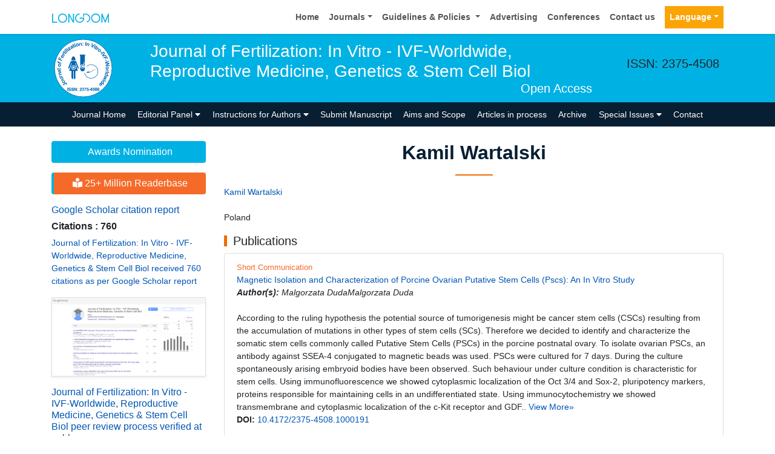

--- FILE ---
content_type: text/html; charset=UTF-8
request_url: https://www.longdom.org/author-profile/kamil--wartalski-250480
body_size: 11699
content:
<!doctype html>
<html lang="en">
<head>
<meta charset="utf-8">
<meta name="viewport" content="width=device-width, initial-scale=1, shrink-to-fit=no">
<title>Kamil  Wartalski | Longdom Publishing SL | 250480</title>
<meta name="keywords" content="Kamil  Wartalski, Longdom Publishing SL" />
<meta name="description" content="Kamil  Wartalski, Journal of Fertilization: In Vitro - IVF-Worldwide, Reproductive Medicine, Genetics & Stem Cell Biol, 250480" />
<meta name="format-detection" content="telephone=no" />
<meta name="google-site-verification" content="NomPTP94YozsgvD3NEFpNqUfY88e0TU0L64zNzZTpd0" />
<meta itemprop="name" content="longdom" />
<meta http-equiv="X-UA-Compatible" content="IE=edge" />
<meta name="ROBOTS" content="INDEX,FOLLOW" />
<meta name="googlebot" content="INDEX,FOLLOW" />
<meta name="viewport" content="width=device-width, initial-scale=1, shrink-to-fit=no" />
<meta name="author" content="https://www.longdom.org/author-profile/kamil--wartalski-250480" />
<link rel="canonical" href="https://www.longdom.org/author-profile/kamil--wartalski-250480" />
<link rel="alternate" href="https://www.longdom.org/author-profile/kamil--wartalski-250480" hreflang="en-us" />
<script type="application/ld+json">
	{
	"@context": "https://schema.org",
	"@type": "Organization",
	"url": "https://www.longdom.org/author-profile/kamil--wartalski-250480",
	"logo": "https://www.longdom.org/assets/img/longdom-logo.svg"
	}
	</script>
<!-- Bootstrap CSS -->
<link rel="stylesheet" href="https://stackpath.bootstrapcdn.com/bootstrap/4.3.1/css/bootstrap.min.css" />
<link href="/assets/css/longdom.css" rel="stylesheet" />
<link rel="stylesheet" href="https://cdnjs.cloudflare.com/ajax/libs/animate.css/3.7.0/animate.min.css" />
<!-- Fontawesome CSS -->
<link rel="stylesheet" href="https://use.fontawesome.com/releases/v5.7.1/css/all.css" />
 <link rel="stylesheet" href="https://maxcdn.bootstrapcdn.com/font-awesome/4.3.0/css/font-awesome.min.css" />
<!-- Google Fonts -->
<!--<link href="https://fonts.googleapis.com/css?family=Montserrat:100,100i,200,200i,300,300i,400,400i,500,500i,600,600i,700,700i,800,800i,900,900i|Open+Sans:300,300i,400,400i,600,600i,700,700i,800,800i|Raleway:100,100i,200,200i,300,300i,400,400i,500,500i,600,600i,700,700i,800,800i,900,900i" rel="stylesheet" /> -->
<link href="/assets/css/ionicons.min.css" rel="stylesheet" />
<!--======================
		Custom Scrollbar CSS
========================== --> 
<link rel="stylesheet" href="/assets/css/jquery.mCustomScrollbar.min.css" />
<link rel="stylesheet" href="https://cdnjs.cloudflare.com/ajax/libs/bootstrap-select/1.13.2/css/bootstrap-select.min.css" />
<!--============
		Globa CSS
================ --> 
<link rel="stylesheet" href="/assets/css/global.css" />
<!--============
		Styles
================ --> 
<link rel="stylesheet" href="/assets/css/styles.css" />
<link rel="stylesheet" type="text/css" href="/assets/css/author.css" />
<link rel="icon" href="/assets/img/favicon.png" type="image/gif" />

<link rel="stylesheet" href="/assets/css/coolautosuggest.css" />

<!-- Global site tag (gtag.js) - Google Analytics 
<script async src="https://www.googletagmanager.com/gtag/js?id=UA-115877259-1"></script>

<script>
  window.dataLayer = window.dataLayer || [];
  function gtag(){dataLayer.push(arguments);}
  gtag('js', new Date());

  gtag('config', 'UA-115877259-1');
</script>-->
<!-- Google tag (gtag.js) -->
<script async src="https://www.googletagmanager.com/gtag/js?id=G-LE7WH45F9C" type="9a33085d2d58a7f71b6d1ffc-text/javascript"></script>
<script type="9a33085d2d58a7f71b6d1ffc-text/javascript">
  window.dataLayer = window.dataLayer || [];
  function gtag(){dataLayer.push(arguments);}
  gtag('js', new Date());

  gtag('config', 'G-LE7WH45F9C');
</script>

<meta property="og:title" content="Longdom  Publishing SL | Open Access Journals" />
<meta property="og:site_name" content="Longdom" />
<meta property="og:url" content="https://www.longdom.org/" />
<meta property="og:description" content="Longdom Publishing SL is one of the leading international open access journals publishers, covering clinical, medical, and technology-oriented subjects" />
<meta property="og:type" content="article" />
<meta property="og:image" content="https://www.longdom.org/assets/img/longdom-logo.svg" />

<meta name="twitter:card" content="summary" />
<meta name="twitter:site" content="@org_longdom" />
<meta name="twitter:title" content="Longdom  Publishing SL | Open Access Journals" />
<meta name="twitter:description" content="Longdom Publishing SL is one of the leading international open access journals publishers, covering clinical, medical, and technology-oriented subjects." />
<meta name="twitter:image" content="https://www.longdom.org/assets/img/longdom-logo.svg" />


<!-- Facebook Pixel Code -->
<script type="9a33085d2d58a7f71b6d1ffc-text/javascript">
!function(f,b,e,v,n,t,s){if(f.fbq)return;n=f.fbq=function(){n.callMethod?
n.callMethod.apply(n,arguments):n.queue.push(arguments)};if(!f._fbq)f._fbq=n;
n.push=n;n.loaded=!0;n.version='2.0';n.queue=[];t=b.createElement(e);t.async=!0;
t.src=v;s=b.getElementsByTagName(e)[0];s.parentNode.insertBefore(t,s)}(window,
document,'script','//connect.facebook.net/en_US/fbevents.js');

fbq('init', '297919997051754');
fbq('track', "PageView");

</script>
<!-- End Facebook Pixel Code --></head>
<body>
	<header>
	<!--=======top	Navbar==========-->
	<nav class="navbar navbar-expand-lg navbar-light bg-white shadow-sm deva541">
	<div class="container">
		<a class="navbar-brand" href="https://www.longdom.org/" title="Longdom Publishing S.L">
			<img src="/assets/img/longdom-logo.svg" alt="longdom" height="25">
		</a>
		<button class="navbar-toggler" type="button" data-toggle="collapse" data-target="#navbar" aria-controls="navbar" aria-expanded="false" aria-label="Toggle navigation">
			<span class="navbar-toggler-icon"></span>
		</button>
		<div class="collapse navbar-collapse justify-content-end" id="navbar">
			<div class="navbar-nav"> <a class="nav-item nav-link" href="https://www.longdom.org/" title="Home">Home</a>
				<div class="nav-item dropdown">
					<a class="nav-link dropdown-toggle" href="#" id="Guidelines" role="button" data-toggle="dropdown" aria-haspopup="true" aria-expanded="false">Journals</a>
					<div class="dropdown-menu" aria-labelledby="Journals">
						<a class="dropdown-item" href="https://www.longdom.org/journals-by-title.html" title="A-Z Journals">A-Z Journals</a>
						<a class="dropdown-item" href="https://www.longdom.org/open-access-journals-list.html" title="Browse By Subject">Browse By Subject</a>
					</div>
				</div>
				<div class="nav-item dropdown">
					<a class="nav-link dropdown-toggle" href="#" id="Guidelines" role="button" data-toggle="dropdown" aria-haspopup="true" aria-expanded="false">Guidelines &amp; Policies </a>
					<div class="dropdown-menu" aria-labelledby="Guidelines">
						<a class="dropdown-item" href="https://www.longdom.org/editorial-policies.html" title="Editorial Policies">Editorial Policies</a>
						<a class="dropdown-item" href="https://www.longdom.org/submit-manuscript.html" title="Online Submission">Online Submission</a>
						<a class="dropdown-item" href="https://www.longdom.org/instructions-to-authors.html" title="Instructions to Authors">Instructions to Authors</a>
						<a class="dropdown-item" href="https://www.longdom.org/policies.html" title="Policies">Policies</a> 
						<a class="dropdown-item" href="https://www.longdom.org/publication-ethics.html" title="Publication ethics & malpractice statement">Publication ethics & malpractice statement</a>
						<a class="dropdown-item" href="https://www.longdom.org/reviewers.html" title="Reviewers">Reviewers</a> 
						<a class="dropdown-item" href="https://www.longdom.org/terms-conditions.html" title="Terms and Conditions">Terms and Conditions</a>
					</div>
				</div>
				<a class="nav-item nav-link" href="https://www.longdom.org/advertising.html" title="Advertising">Advertising</a>
				<a class="nav-item nav-link" href="https://www.longdom.org/conferences.html" title="Conferences">Conferences</a>
				<a class="nav-item nav-link" href="https://www.longdom.org/contact-us.html" title="Contact us">Contact us</a>
			     
              <!---languages drop down---->
                  <div class="nav-item dropdown multi_lang j_multi_lang">
						<a class="nav-link dropdown-toggle" href="#" id="multi_lang" role="button" data-toggle="dropdown" aria-haspopup="true" aria-expanded="false">Language</a>
						<div class="dropdown-menu" aria-labelledby="">
													<a class="dropdown-item" href="https://spanish.longdom.org/author-profile/kamil--wartalski-250480" title="Spanish">
							<img src="/admin/flags/spain.png">Spanish						    </a>
													<a class="dropdown-item" href="https://chinese.longdom.org/author-profile/kamil--wartalski-250480" title="Chinese">
							<img src="/admin/flags/china.png">Chinese						    </a>
													<a class="dropdown-item" href="https://russian.longdom.org/author-profile/kamil--wartalski-250480" title="Russian">
							<img src="/admin/flags/russia.png">Russian						    </a>
													<a class="dropdown-item" href="https://german.longdom.org/author-profile/kamil--wartalski-250480" title="German">
							<img src="/admin/flags/germany.png">German						    </a>
													<a class="dropdown-item" href="https://french.longdom.org/author-profile/kamil--wartalski-250480" title="French">
							<img src="/admin/flags/france.png">French						    </a>
													<a class="dropdown-item" href="https://japanese.longdom.org/author-profile/kamil--wartalski-250480" title="Japanese">
							<img src="/admin/flags/japan.png">Japanese						    </a>
													<a class="dropdown-item" href="https://portuguese.longdom.org/author-profile/kamil--wartalski-250480" title="Portuguese">
							<img src="/admin/flags/portugal.png">Portuguese						    </a>
													<a class="dropdown-item" href="https://hindi.longdom.org/author-profile/kamil--wartalski-250480" title="Hindi">
							<img src="/admin/flags/india.png">Hindi						    </a>
													<a class="dropdown-item" href="https://telugu.longdom.org/author-profile/kamil--wartalski-250480" title="Telugu">
							<img src="/admin/flags/india.png">Telugu						    </a>
													<a class="dropdown-item" href="https://tamil.longdom.org/author-profile/kamil--wartalski-250480" title="Tamil">
							<img src="/admin/flags/india.png">Tamil						    </a>
												</div>
				    </div>
                <!---languages drop down---->
                 
			</div>
			<!-- <div class="form-group mb-0 ml-3">
				<form id="tfnewsearch" role="search" action="https://www.longdom.org/search-results.php">
					<div class="input-group">
						<input type="text" name="keyword" id="keyword" required class="form-control rounded-0" pattern=".{4,40}" placeholder="Search.." aria-label="Recipient's username" aria-describedby="basic-addon2" title="4 to 40 characters" />
						<div class="input-group-append">
							<button class="btn btn-warning rounded-0" type="submit"><i class="fas fa-search"></i></button>
						</div>
					</div>

				</form>
			</div> -->
		</div>
	</div>
</nav>
</header>
<!--===============Journal header part====================-->
<section class="bg-info py-1">
	<div class="container">
		<div class="row align-items-center justify-content-between">
			<!--===============logosection/journal name====================-->
						<div class="col-12 col-sm-auto">
				<img src="https://www.longdom.org/admin/headers/journal-of-fertilization-in-vitro--ivfworldwide-reproductive-medicine-genetics--stem-cell-biol-logo.svg" alt="Journal of Fertilization: In Vitro - IVF-Worldwide, Reproductive Medicine, Genetics & Stem Cell Biol" width="105" height="105" class="img-fluid mx-auto">
			</div>
			<div class="col-12 col-sm-8">
				<h1 class="text-left text-white border-light-blue-200-before font-size-7">Journal of Fertilization: In Vitro - IVF-Worldwide, Reproductive Medicine, Genetics & Stem Cell Biol<br><small class="float-right font-size-5">Open Access</small></h1>
			</div>
						<!--===============logo section end====================-->
			<div class="col-12 col-sm-2 d-none d-sm-block">
				<p class="lead">ISSN: 2375-4508</p>				<!--========WhatsApp Number============-->
							</div>
		</div>
	</div>
</section>
<!--===============Journal Navbar====================-->
<nav id="sticky-navbar" class="navbar navbar-expand-lg navbar-dark bg-primary py-0">
	<div class="container">
		<button class="navbar-toggler" type="button" data-toggle="collapse" data-target="#jrnlNavbar" aria-controls="jrnlNavbar" aria-expanded="false" aria-label="Toggle navigation">
			<span class="navbar-toggler-icon"></span>
		</button>
		<div class="collapse navbar-collapse justify-content-center" id="jrnlNavbar">
			<div class="navbar-nav">
				<a class="nav-item nav-link " href="https://www.longdom.org/fertilization-in-vitro.html" title="Journal Home">Journal Home</a>
								<div class="nav-item dropdown">
					<a class="nav-link dropdown-toggle " href="#" id="EditorialPanel" role="button" data-toggle="dropdown" aria-haspopup="true" aria-expanded="false">Editorial Panel <i class="fas fa-caret-down"></i></a>
					<div class="dropdown-menu" aria-labelledby="EditorialPanel">
						<a class="dropdown-item" href="https://www.longdom.org/fertilization-in-vitro/editor-in-chief.html" title="Editor-in-Chief">Editor-in-Chief</a>
						<a class="dropdown-item" href="https://www.longdom.org/fertilization-in-vitro/editorial-board.html" title="Editorial Board">Editorial Board</a>
					</div>
				</div>
													<div class="nav-item dropdown">
				<a class="nav-link dropdown-toggle "  title="Instructions for Authors" data-toggle="dropdown" aria-haspopup="true" aria-expanded="false" href="#">Instructions for Authors <i class="fas fa-caret-down"></i></a>
				<div class="dropdown-menu" aria-labelledby="EditorialPanel">
				<a class="dropdown-item" href="https://www.longdom.org/fertilization-in-vitro/instructionsforauthors.html" title="Instructions for Authors">Instructions for Authors</a>			    <!--<a class="dropdown-item" href="https://www.longdom.org/fertilization-in-vitro/ethical-malpractices.html" title="Publication ethics & malpractice statement">Publication ethics & malpractice statement</a>-->
								<a class="dropdown-item" href="https://www.longdom.org/fertilization-in-vitro/ethical-malpractices.html" title="Publication ethics & malpractice statement">Publication ethics & malpractice statement</a>									</div>
				</div>
								<a class="nav-link " href="https://www.longdom.org/fertilization-in-vitro/submit-manuscript.html" title="Submit Manuscript">Submit Manuscript</a>
                                <a class="nav-link " href="https://www.longdom.org/fertilization-in-vitro/aim-and-scope.html" title="Aims and Scope">Aims and Scope</a>
                				<a class="nav-link " href="https://www.longdom.org/fertilization-in-vitro/inpress.html" title="Articles in process">Articles in process</a>
				<!--<a class="nav-link " href="https://www.longdom.org/fertilization-in-vitro/current-issue.html" title="Current Issue">Current Issue</a>-->
								<a class="nav-link " href="https://www.longdom.org/fertilization-in-vitro/archive.html" title="Archive">Archive</a>
								<div class="nav-item dropdown">
					<a class="nav-link dropdown-toggle " href="#" id="SpecialIssues" role="button" data-toggle="dropdown" aria-haspopup="true" aria-expanded="false">Special Issues <i class="fas fa-caret-down"></i></a>
					<div class="dropdown-menu" aria-labelledby="SpecialIssues">
						<a class="dropdown-item" href="https://www.longdom.org/fertilization-in-vitro/guidelines.html" title="Guidelines">Guidelines</a>
						<a class="dropdown-item" href="https://www.longdom.org/fertilization-in-vitro/upcoming-special-issues.html" title="Upcoming Special Issues">Upcoming Special Issues</a>
					</div>
				</div>
								<a class="nav-item nav-link " href="https://www.longdom.org/fertilization-in-vitro/contact.html" title="Contact">Contact</a>
			</div>
		</div>
	</div>
</nav>


<script type="9a33085d2d58a7f71b6d1ffc-text/javascript">
function googleTranslateElementInit() {
  new google.translate.TranslateElement({pageLanguage: 'en'}, 'google_translate_element');
}
</script>

<script type="9a33085d2d58a7f71b6d1ffc-text/javascript" src="//translate.google.com/translate_a/element.js?cb=googleTranslateElementInit"></script>	<section class="py-4 content">
		<div class="container">
			<div class="row">
				 <aside class="col-12 col-sm-3 order-last order-sm-first">
	    <a href="https://www.longdom.org/fertilization-in-vitro/awards-nomination.html" class="btn btn-info btn-block mb-3 border-0 border-left-4 border-info font-size-4"><i class="fa-light fa-award-simple"></i> Awards Nomination </a>
         
     
	    <a href="https://www.longdom.org/fertilization-in-vitro-online-visitors-readers-264.html" class="btn btn-warning btn-block mb-3 border-0 border-left-4 border-info font-size-4"><i class="fas fa-book-reader"></i> 25+ Million Readerbase</a>
        
<!------qrcode--------->
<!------qrcode end---------> 
     
    <!--========== pmc/pubmed articles==================-->
        
    <!--========== pmc/pubmed articles==================-->     
    <!--========== indexedin==================-->
     
	<h6><a  target="_blank" href="https://scholar.google.com/citations?hl=en&user=TeenSB0AAAAJ" title="Click here">Google Scholar citation report</a></h6>
	 	<h6 style="font-weight:bold;">Citations : 760</h6>
	
	<p><a  target="_blank" href="https://scholar.google.com/citations?hl=en&user=TeenSB0AAAAJ" title="Click here">Journal of Fertilization: In Vitro - IVF-Worldwide, Reproductive Medicine, Genetics & Stem Cell Biol received 760 citations as per Google Scholar report</a></p>
	
		
    <div class="card shadow-sm sidebar mb-3">
        <a href="https://www.longdom.org/fertilization-in-vitro/citations.html" title="Click here"><img src="https://www.longdom.org/admin/citation-images/journal-of-fertilization-in-vitro--ivfworldwide-reproductive-medicine-genetics--stem-cell-biol-citation.PNG" alt="Journal of Fertilization: In Vitro - IVF-Worldwide, Reproductive Medicine, Genetics & Stem Cell Biol" class="img-fluid p_rel" /></a>
    </div>	
         
	 
	<h6><a href="https://publons.com/journal/36477/journal-of-fertilization-in-vitro-ivf-worldwide-re/" target="_blank" title="Click here">Journal of Fertilization: In Vitro - IVF-Worldwide, Reproductive Medicine, Genetics & Stem Cell Biol peer review process verified at publons</a></h6>
     
    <div class="card shadow-sm sidebar mb-3">
        <a href="https://publons.com/journal/36477/journal-of-fertilization-in-vitro-ivf-worldwide-re/" target="_blank" title="Click here"><img src="https://www.longdom.org/admin/publon-images/journal-of-fertilization-in-vitro--ivfworldwide-reproductive-medicine-genetics--stem-cell-biol-publon.png" alt="Journal of Fertilization: In Vitro - IVF-Worldwide, Reproductive Medicine, Genetics & Stem Cell Biol" class="p_rel w-100" height="250px"/></a>
    </div> 
    	
<!-----supplimentary issues---->    
       
<!-----supplimentary issues end---->      
     
               <div class="card shadow-sm sidebar mb-3">
        <h6 class="card-header pr-0">Indexed In</h6>
        <div class="list-group list-group-flush overflow-view">
                     <div class="list-group-item p-0 pt-2 pl-2">
              <i class="fa fa-chevron-right" style="font-size: 11px;color: #0056b3;"></i> Open J Gate            </div>							
                    <div class="list-group-item p-0 pt-2 pl-2">
              <i class="fa fa-chevron-right" style="font-size: 11px;color: #0056b3;"></i> Ulrich's Periodicals Directory            </div>							
                    <div class="list-group-item p-0 pt-2 pl-2">
              <i class="fa fa-chevron-right" style="font-size: 11px;color: #0056b3;"></i> RefSeek            </div>							
                    <div class="list-group-item p-0 pt-2 pl-2">
              <i class="fa fa-chevron-right" style="font-size: 11px;color: #0056b3;"></i> Hamdard University            </div>							
                    <div class="list-group-item p-0 pt-2 pl-2">
              <i class="fa fa-chevron-right" style="font-size: 11px;color: #0056b3;"></i> EBSCO A-Z            </div>							
                    <div class="list-group-item p-0 pt-2 pl-2">
              <i class="fa fa-chevron-right" style="font-size: 11px;color: #0056b3;"></i> OCLC- WorldCat            </div>							
                    <div class="list-group-item p-0 pt-2 pl-2">
              <i class="fa fa-chevron-right" style="font-size: 11px;color: #0056b3;"></i> Publons            </div>							
                    <div class="list-group-item p-0 pt-2 pl-2">
              <i class="fa fa-chevron-right" style="font-size: 11px;color: #0056b3;"></i> Advanced Science Index            </div>							
                    <div class="list-group-item p-0 pt-2 pl-2">
              <i class="fa fa-chevron-right" style="font-size: 11px;color: #0056b3;"></i> Euro Pub            </div>							
                    <div class="list-group-item p-0 pt-2 pl-2">
              <i class="fa fa-chevron-right" style="font-size: 11px;color: #0056b3;"></i> Google Scholar            </div>							
                    
        </div>
        <p class="m-0 clearfix"><a href="https://www.longdom.org/fertilization-in-vitro/indexing.html" title="Click here"><span class="btn btn-warning btn-xs float-right">View More &raquo;</span></a></p>  
      </div>
         
    <!--========== indexedin end==================--> 
	<!--===========Useful Links=================-->
	<div class="card shadow-sm sidebar mb-3">
		<h6 class="card-header">Useful Links</h6>
		<div class="card-body p-0">
			<nav class="nav flex-column font-size-3 icon-list icon-list-angle-right a-py-1">
                <a class="nav-item nav-link" href="https://www.longdom.org/covid-19-peer-reviewed-journals-articles-special-issues.html" title="Click Here">Covid-19 Journal Articles Issues</a>
				<a class="nav-item nav-link" href="https://www.longdom.org/fertilization-in-vitro/aim-and-scope.html" title="Click Here">Aim and Scope</a>				
								<a class="nav-item nav-link" href="https://www.longdom.org/fertilization-in-vitro/peer-review-process.html" title="Click Here">Peer Review Process</a>				<a class="nav-item nav-link" href="https://www.longdom.org/fertilization-in-vitro/other-comments.html" title="Click Here">Other Comments</a>
												
                <a class="nav-item nav-link" href="https://www.longdom.org/fertilization-in-vitro/advertising.html" title="Click Here">Advertising</a>
								<a class="nav-item nav-link" href="https://www.longdom.org/fertilization-in-vitro/citations.html" title="Click Here">Citations Report</a>
												<a class="nav-item nav-link" href="https://www.longdom.org/fertilization-in-vitro/indexing.html" title="Click Here">Indexing and Archiving</a>
								<a class="nav-item nav-link" href="https://www.longdom.org/fertilization-in-vitro/archive.html" title="Click Here">Table of Contents</a>
				                <a class="nav-item nav-link" href="https://www.longdom.org/submissions/fertilization-vitro-ivf-worldwide.html" title="Click Here">Submit Paper</a>
				<a class="nav-item nav-link" href="https://www.longdom.org/editorial-tracking/" title="Click Here">Track Your Paper</a>				
								<a class="nav-item nav-link" href="https://www.longdom.org/funded-articles.html" title="Click Here">Funded Work</a>
			</nav>
		</div>
	</div>
	<!--==========Share This Page==================-->
	<div class="card shadow-sm sidebar mb-3" style="margin-top:10px">
		<h6 class="card-header">Share This Page</h6>
		<div class="card-body">
			<nav class="nav social-icons social-icons-sm">
			<a class="nav-link bg-facebook white" href="https://www.facebook.com/sharer.php?u=https://www.longdom.org/author-profile/kamil--wartalski-250480" target="_blank" title="Share with Facebook" rel="noopener"><i class="fab fa-facebook-f"></i></a>
			<a class="nav-link bg-twitter white" href="https://twitter.com/share?url=https://www.longdom.org/author-profile/kamil--wartalski-250480" rel="noopener" target="_blank" title="Share with Twitter"><i class="fab fa-twitter"></i></a>
			<a class="nav-link bg-linkedin white" href="https://www.linkedin.com/shareArticle?mini=true&url=https://www.longdom.org/author-profile/kamil--wartalski-250480" rel="noopener" target="_blank" title="Share with Linkdin"><i class="fab fa-linkedin-in"></i></a>
			<a class="nav-link bg-googleplus white" href="https://plus.google.com/share?url=https://www.longdom.org/author-profile/kamil--wartalski-250480" target="_blank" rel="noopener" title="Share with Google+"><i class="fab fa-google-plus-g"></i></a>
			<a class="nav-link bg-pinterest white" href="https://pinterest.com/pin/create/button/?url=https://www.longdom.org/author-profile/kamil--wartalski-250480" rel="noopener" target="_blank" title="Share with Pintrest"><i class="fab fa-pinterest-p"></i></a>
			<a class="nav-link bg-blogger white" href="https://www.blogger.com/blog-this.g?u=https://www.longdom.org/author-profile/kamil--wartalski-250480" rel="noopener" target="_blank" title="Share with Blogger"><i class="fab fa-blogger-b"></i></a>
			</nav>
		</div>
	</div>
	<!--==========Recommended Journals==============-->
		<div class="card shadow-sm sidebar mb-3">
		<h6 class="card-header">Recommended Journals</h6>
		<div class="card-body p-0">
			<nav class="nav flex-column font-size-3 icon-list icon-list-angle-right a-py-1">
								<a class="nav-item nav-link" href="https://www.longdom.org/reproductive-system-sexual-disorders.html" title="Click Here">Reproductive System</a>
								<a class="nav-item nav-link" href="https://www.longdom.org/gynecology-obstetrics.html" title="Click Here">Gynecology</a>
								<a class="nav-item nav-link" href="https://www.longdom.org/womens-health-care.html" title="Click Here">Women's health care</a>
							</nav>
		</div>
	</div>
	    
    
<!--========== Recomended Conferences ==================-->
<div class="card shadow-sm sidebar mb-3">
    <a href="https://www.longdom.org/fertilization-in-vitro/advertising.html" title="Click here"><img src="https://www.longdom.org/assets/img/tower-banner.jpg" alt="Flyer image" class="img-fluid p_rel" />
        <span class="p_abo cu_roundchip">
            <span>
                <h5><span>25+</span> Million Website Visitors</h5>
                            </span>
        </span>
    </a>
</div>
    <!-- video -->
		<!-- end video -->
<!--==========longdom flyer==================-->
<div class="card shadow-sm sidebar mb-3">
    <h6 class="card-header">Journal Flyer</h6>
    <img src="https://www.longdom.org/admin/flyers/journal-of-fertilization-in-vitro--ivfworldwide-reproductive-medicine-genetics--stem-cell-biol-flyer.jpg" alt="Journal of Fertilization: In Vitro - IVF-Worldwide, Reproductive Medicine, Genetics & Stem Cell Biol" class="img-fluid"/>
</div>
	<!--==========relevant topics==================-->
		
	<!--Twitter starting-->
		<!--Twitter ending-->
	
    
    <!--===========open access journals=================-->
	<div class="card shadow-sm sidebar mb-3">
		<h6 class="card-header">Open Access Journals</h6>
		<div class="card-body p-0 scroll_mang">
			<nav class="nav flex-column font-size-3 icon-list icon-list-angle-right a-py-1">
							<a class="nav-item nav-link" href="https://www.longdom.org/agri-and-aquaculture-journals.html" title="Click Here">Agri and Aquaculture</a>
            				<a class="nav-item nav-link" href="https://www.longdom.org/biochemistry-journals.html" title="Click Here">Biochemistry</a>
            				<a class="nav-item nav-link" href="https://www.longdom.org/bioinformatics-and-systems-biology-journals.html" title="Click Here">Bioinformatics & Systems Biology</a>
            				<a class="nav-item nav-link" href="https://www.longdom.org/business-and-management-journals.html" title="Click Here">Business & Management</a>
            				<a class="nav-item nav-link" href="https://www.longdom.org/chemistry-journals.html" title="Click Here">Chemistry</a>
            				<a class="nav-item nav-link" href="https://www.longdom.org/clinical-sciences-journals.html" title="Click Here">Clinical Sciences</a>
            				<a class="nav-item nav-link" href="https://www.longdom.org/engineering-journals.html" title="Click Here">Engineering</a>
            				<a class="nav-item nav-link" href="https://www.longdom.org/food-and-nutrition-journals.html" title="Click Here">Food & Nutrition</a>
            				<a class="nav-item nav-link" href="https://www.longdom.org/general-science-journals.html" title="Click Here">General Science</a>
            				<a class="nav-item nav-link" href="https://www.longdom.org/genetics-and-molecular-biology-journals.html" title="Click Here">Genetics & Molecular Biology</a>
            				<a class="nav-item nav-link" href="https://www.longdom.org/immunology-and-microbiology-journals.html" title="Click Here">Immunology & Microbiology</a>
            				<a class="nav-item nav-link" href="https://www.longdom.org/medical-sciences-journals.html" title="Click Here">Medical Sciences</a>
            				<a class="nav-item nav-link" href="https://www.longdom.org/neuroscience-and-psychology-journals.html" title="Click Here">Neuroscience & Psychology</a>
            				<a class="nav-item nav-link" href="https://www.longdom.org/nursing-and-health-care-journals.html" title="Click Here">Nursing & Health Care</a>
            				<a class="nav-item nav-link" href="https://www.longdom.org/pharmaceutical-sciences-journals.html" title="Click Here">Pharmaceutical Sciences</a>
                
			</nav>
		</div>
	</div>
    <!--===========open access journals=================-->
</aside>				<div class="col-12 col-sm-9">
					<h2 class="heading-1">Kamil  Wartalski</h2>
				<div class="row mb-3">
					<!--<div class="col col-sm-2">
						<img src="https://www.longdom.org/admin/author-photos/"  alt="Kamil  Wartalski" width="100" height="100" title="Kamil  Wartalski" class="img-thumbnail img-fluid">
					</div>-->

					<div class="col col-sm-10">
						<p class="card-text font-size-3">
						<a href="https://www.longdom.org/author-profile/kamil--wartalski-250480" title="Kamil  Wartalski">Kamil  Wartalski</a><br>	
					    												<br>Poland						                            
                            
						</p>
					</div>
				</div>
								
					
				<h5 class="heading-bullet border-orange-800-before">Publications</h5>
								<ul class="list-group">
				<li class="list-group-item">
				  <div class="row">
					<div class="col-md-12">
					  <p> <span class="mb-1 font-size-2 text-warning">Short Communication</span><br/>
												<a href="https://www.longdom.org/open-access/magnetic-isolation-and-characterization-of-porcine-ovarian-putative-stem-cells-pscs-an-in-vitro-study-2375-4508-1000191.pdf" title="Magnetic Isolation and Characterization of Porcine Ovarian Putative Stem Cells (Pscs): An In Vitro Study">Magnetic Isolation and Characterization of Porcine Ovarian Putative Stem Cells (Pscs): An In Vitro Study </a>						<br><em><strong>Author(s):</strong> Malgorzata DudaMalgorzata Duda </em>            
						<br>
												<br>
				 According to the ruling hypothesis the potential source of tumorigenesis might be cancer stem cells (CSCs) resulting from the accumulation of mutations in other types of stem cells (SCs). Therefore we decided to identify and characterize the somatic stem cells commonly called Putative Stem Cells (PSCs) in the porcine postnatal ovary. To isolate ovarian PSCs, an antibody against SSEA-4 conjugated to magnetic beads was used. PSCs were cultured for 7 days. During the culture spontaneously arising embryoid bodies have been observed. Such behaviour under culture condition is characteristic for stem cells. Using immunofluorescence we showed cytoplasmic localization of the Oct 3/4 and Sox-2, pluripotency markers, proteins responsible for maintaining cells in an undifferentiated state. Using immunocytochemistry we showed transmembrane and cytoplasmic localization of the c-Kit receptor and GDF.. <a href="https://www.longdom.org/abstract/magnetic-isolation-and-characterization-of-porcine-ovarian-putative-stem-cells-pscs-an-in-vitro-study-14754.html" title="Click here">View More&raquo;</a>
				  <br>
												<strong>DOI:</strong>
												<a href="https://doi.org/10.4172/2375-4508.1000191" title="Click here"> 10.4172/2375-4508.1000191 </a>
																	  </p>
					  <p class="card-text d-flex justify-content-start">
												<a href="https://www.longdom.org/abstract/magnetic-isolation-and-characterization-of-porcine-ovarian-putative-stem-cells-pscs-an-in-vitro-study-14754.html" title="Abstract" class="card-link"><i class="fas fa-file-alt text-danger"></i> Abstract</a>
																								<a href="https://www.longdom.org/open-access/magnetic-isolation-and-characterization-of-porcine-ovarian-putative-stem-cells-pscs-an-in-vitro-study-2375-4508-1000191.pdf" title="PDF" class="card-link"><i class="fas fa-file-pdf text-success"></i> PDF</a>
											  </p>
					</div>
				  </div>
				</li>
			  </ul>
					
			    <!--==========Journal Highlights===============-->
				<!----------------same journal highlights---- -->
								<section>
					<h3 class="heading-1 mt-3 font-size-7">Relevant Topics</h3>
					<nav class="nav icon-list icon-list-angle-right a-py-1">	   
						<!----------------related journals highlights---- -->
																																																																																																																																																																																																																																																																																																																														<a class="nav-link col-sm-4 deep-orange-400-before" href="https://www.longdom.org/scholarly/abortion-journals-articles-ppts-list-1370.html" title="Abortion"> Abortion </a>
					  						<a class="nav-link col-sm-4 deep-orange-400-before" href="https://www.longdom.org/scholarly/abortion-pill-journals-articles-ppts-list-2885.html" title="Abortion Pill"> Abortion Pill </a>
					  						<a class="nav-link col-sm-4 deep-orange-400-before" href="https://www.longdom.org/scholarly/adenocarcinomas-journals-articles-ppts-list-1369.html" title="Adenocarcinomas"> Adenocarcinomas </a>
					  						<a class="nav-link col-sm-4 deep-orange-400-before" href="https://www.longdom.org/scholarly/advances-in-invitro-fertilization-journals-articles-ppts-list-820.html" title="Advances in In-vitro Fertilization"> Advances in In-vitro Fertilization </a>
					  						<a class="nav-link col-sm-4 deep-orange-400-before" href="https://www.longdom.org/scholarly/artificial--insemination-journals-articles-ppts-list-851.html" title="Artificial  Insemination"> Artificial  Insemination </a>
					  						<a class="nav-link col-sm-4 deep-orange-400-before" href="https://www.longdom.org/scholarly/assisted-reproduction-journals-articles-ppts-list-846.html" title="Assisted Reproduction"> Assisted Reproduction </a>
					  						<a class="nav-link col-sm-4 deep-orange-400-before" href="https://www.longdom.org/scholarly/birthcontrol-journals-articles-ppts-list-2841.html" title="Birthcontrol"> Birthcontrol </a>
					  						<a class="nav-link col-sm-4 deep-orange-400-before" href="https://www.longdom.org/scholarly/breast-cancer-journals-articles-ppts-list-2825.html" title="Breast Cancer"> Breast Cancer </a>
					  						<a class="nav-link col-sm-4 deep-orange-400-before" href="https://www.longdom.org/scholarly/cervical-cancer-journals-articles-ppts-list-2726.html" title="Cervical Cancer"> Cervical Cancer </a>
					  						<a class="nav-link col-sm-4 deep-orange-400-before" href="https://www.longdom.org/scholarly/cervical-dilation-journals-articles-ppts-list-1272.html" title="Cervical Dilation"> Cervical Dilation </a>
					  						<a class="nav-link col-sm-4 deep-orange-400-before" href="https://www.longdom.org/scholarly/cesarean-delivery-journals-articles-ppts-list-2870.html" title="Cesarean Delivery"> Cesarean Delivery </a>
					  						<a class="nav-link col-sm-4 deep-orange-400-before" href="https://www.longdom.org/scholarly/corpus-luteum-journals-articles-ppts-list-2871.html" title="Corpus Luteum"> Corpus Luteum </a>
					  						<a class="nav-link col-sm-4 deep-orange-400-before" href="https://www.longdom.org/scholarly/endometrial-cancer-journals-articles-ppts-list-2863.html" title="Endometrial Cancer"> Endometrial Cancer </a>
					  						<a class="nav-link col-sm-4 deep-orange-400-before" href="https://www.longdom.org/scholarly/endometriosis-journals-articles-ppts-list-2850.html" title="Endometriosis"> Endometriosis </a>
					  						<a class="nav-link col-sm-4 deep-orange-400-before" href="https://www.longdom.org/scholarly/endometriosis-treatment-journals-articles-ppts-list-1308.html" title="Endometriosis Treatment"> Endometriosis Treatment </a>
					  						<a class="nav-link col-sm-4 deep-orange-400-before" href="https://www.longdom.org/scholarly/fallopian-tube-journals-articles-ppts-list-1377.html" title="Fallopian Tube"> Fallopian Tube </a>
					  						<a class="nav-link col-sm-4 deep-orange-400-before" href="https://www.longdom.org/scholarly/fallopian-tubes-journals-articles-ppts-list-2846.html" title="Fallopian Tubes"> Fallopian Tubes </a>
					  						<a class="nav-link col-sm-4 deep-orange-400-before" href="https://www.longdom.org/scholarly/fertility-acupuncture-journals-articles-ppts-list-894.html" title="Fertility Acupuncture"> Fertility Acupuncture </a>
					  						<a class="nav-link col-sm-4 deep-orange-400-before" href="https://www.longdom.org/scholarly/genitalia-journals-articles-ppts-list-1376.html" title="Genitalia"> Genitalia </a>
					  						<a class="nav-link col-sm-4 deep-orange-400-before" href="https://www.longdom.org/scholarly/gonadotropin-releasing-hormone-journals-articles-ppts-list-1372.html" title="Gonadotropin Releasing Hormone"> Gonadotropin Releasing Hormone </a>
					  						<a class="nav-link col-sm-4 deep-orange-400-before" href="https://www.longdom.org/scholarly/gynecology-journals-articles-ppts-list-2835.html" title="Gynecology"> Gynecology </a>
					  						<a class="nav-link col-sm-4 deep-orange-400-before" href="https://www.longdom.org/scholarly/hysterectomy-journals-articles-ppts-list-2860.html" title="Hysterectomy"> Hysterectomy </a>
					  						<a class="nav-link col-sm-4 deep-orange-400-before" href="https://www.longdom.org/scholarly/iud--journals-articles-ppts-list-2877.html" title="IUD"> IUD </a>
					  						<a class="nav-link col-sm-4 deep-orange-400-before" href="https://www.longdom.org/scholarly/ivf-treatment-journals-articles-ppts-list-799.html" title="IVF Treatment"> IVF Treatment </a>
					  						<a class="nav-link col-sm-4 deep-orange-400-before" href="https://www.longdom.org/scholarly/impact-factor-journals-articles-ppts-list-3578.html" title="Impact Factor"> Impact Factor </a>
					  						<a class="nav-link col-sm-4 deep-orange-400-before" href="https://www.longdom.org/scholarly/in-vitro-fertilization-journals-articles-ppts-list-1366.html" title="In Vitro Fertilization"> In Vitro Fertilization </a>
					  						<a class="nav-link col-sm-4 deep-orange-400-before" href="https://www.longdom.org/scholarly/infertility-treatment-journals-articles-ppts-list-841.html" title="Infertility Treatment"> Infertility Treatment </a>
					  						<a class="nav-link col-sm-4 deep-orange-400-before" href="https://www.longdom.org/scholarly/mammary-gland-journals-articles-ppts-list-1379.html" title="Mammary Gland"> Mammary Gland </a>
					  						<a class="nav-link col-sm-4 deep-orange-400-before" href="https://www.longdom.org/scholarly/menopause-symptoms-journals-articles-ppts-list-2875.html" title="Menopause Symptoms"> Menopause Symptoms </a>
					  						<a class="nav-link col-sm-4 deep-orange-400-before" href="https://www.longdom.org/scholarly/menstrualcycle-journals-articles-ppts-list-2851.html" title="Menstrualcycle"> Menstrualcycle </a>
					  						<a class="nav-link col-sm-4 deep-orange-400-before" href="https://www.longdom.org/scholarly/mother-health-journals-articles-ppts-list-2703.html" title="Mother Health"> Mother Health </a>
					  						<a class="nav-link col-sm-4 deep-orange-400-before" href="https://www.longdom.org/scholarly/obstetrics-journals-articles-ppts-list-2873.html" title="Obstetrics"> Obstetrics </a>
					  						<a class="nav-link col-sm-4 deep-orange-400-before" href="https://www.longdom.org/scholarly/ovarian-cancer-journals-articles-ppts-list-2722.html" title="Ovarian Cancer"> Ovarian Cancer </a>
					  						<a class="nav-link col-sm-4 deep-orange-400-before" href="https://www.longdom.org/scholarly/pheromone-journals-articles-ppts-list-1374.html" title="Pheromone"> Pheromone </a>
					  						<a class="nav-link col-sm-4 deep-orange-400-before" href="https://www.longdom.org/scholarly/polycystic-ovary-syndrome-journals-articles-ppts-list-2865.html" title="Polycystic Ovary Syndrome"> Polycystic Ovary Syndrome </a>
					  						<a class="nav-link col-sm-4 deep-orange-400-before" href="https://www.longdom.org/scholarly/polycystic-ovary-syndrome-pcos-journals-articles-ppts-list-881.html" title="Polycystic Ovary Syndrome (PCOS)"> Polycystic Ovary Syndrome (PCOS) </a>
					  						<a class="nav-link col-sm-4 deep-orange-400-before" href="https://www.longdom.org/scholarly/preimplantation-genetic-diagnosis-pgd-journals-articles-ppts-list-887.html" title="Pre-implantation Genetic Diagnosis (PGD)"> Pre-implantation Genetic Diagnosis (PGD) </a>
					  						<a class="nav-link col-sm-4 deep-orange-400-before" href="https://www.longdom.org/scholarly/pregnancy-journals-articles-ppts-list-2855.html" title="Pregnancy"> Pregnancy </a>
					  						<a class="nav-link col-sm-4 deep-orange-400-before" href="https://www.longdom.org/scholarly/pregnancy-diabetes-journals-articles-ppts-list-2868.html" title="Pregnancy Diabetes"> Pregnancy Diabetes </a>
					  						<a class="nav-link col-sm-4 deep-orange-400-before" href="https://www.longdom.org/scholarly/premature-ovarian-failure-pof-journals-articles-ppts-list-891.html" title="Premature Ovarian Failure (POF)"> Premature Ovarian Failure (POF) </a>
					  						<a class="nav-link col-sm-4 deep-orange-400-before" href="https://www.longdom.org/scholarly/prenatal-care-journals-articles-ppts-list-897.html" title="Prenatal Care"> Prenatal Care </a>
					  						<a class="nav-link col-sm-4 deep-orange-400-before" href="https://www.longdom.org/scholarly/prenatal-healthcare-journals-articles-ppts-list-1307.html" title="Prenatal Healthcare"> Prenatal Healthcare </a>
					  						<a class="nav-link col-sm-4 deep-orange-400-before" href="https://www.longdom.org/scholarly/reproductive-behavior-journals-articles-ppts-list-1341.html" title="Reproductive Behavior"> Reproductive Behavior </a>
					  						<a class="nav-link col-sm-4 deep-orange-400-before" href="https://www.longdom.org/scholarly/reproductive-genetics-journals-articles-ppts-list-860.html" title="Reproductive Genetics"> Reproductive Genetics </a>
					  						<a class="nav-link col-sm-4 deep-orange-400-before" href="https://www.longdom.org/scholarly/reproductive-health-journals-articles-ppts-list-866.html" title="Reproductive Health"> Reproductive Health </a>
					  						<a class="nav-link col-sm-4 deep-orange-400-before" href="https://www.longdom.org/scholarly/reproductive-medicine-journals-articles-ppts-list-855.html" title="Reproductive Medicine"> Reproductive Medicine </a>
					  						<a class="nav-link col-sm-4 deep-orange-400-before" href="https://www.longdom.org/scholarly/reproductive-system-journals-articles-ppts-list-1269.html" title="Reproductive System"> Reproductive System </a>
					  						<a class="nav-link col-sm-4 deep-orange-400-before" href="https://www.longdom.org/scholarly/semen-analysis-and-sperm-characteristics-journals-articles-ppts-list-871.html" title="Semen Analysis and Sperm Characteristics"> Semen Analysis and Sperm Characteristics </a>
					  						<a class="nav-link col-sm-4 deep-orange-400-before" href="https://www.longdom.org/scholarly/sex-hormones-journals-articles-ppts-list-1375.html" title="Sex Hormones"> Sex Hormones </a>
					  						<a class="nav-link col-sm-4 deep-orange-400-before" href="https://www.longdom.org/scholarly/sex-organ-journals-articles-ppts-list-1373.html" title="Sex Organ"> Sex Organ </a>
					  						<a class="nav-link col-sm-4 deep-orange-400-before" href="https://www.longdom.org/scholarly/sexdetermination-journals-articles-ppts-list-1367.html" title="Sex-Determination"> Sex-Determination </a>
					  						<a class="nav-link col-sm-4 deep-orange-400-before" href="https://www.longdom.org/scholarly/sexual-disorders-journals-articles-ppts-list-1364.html" title="Sexual Disorders"> Sexual Disorders </a>
					  						<a class="nav-link col-sm-4 deep-orange-400-before" href="https://www.longdom.org/scholarly/sexually-transmitted-disease-journals-articles-ppts-list-1365.html" title="Sexually Transmitted Disease"> Sexually Transmitted Disease </a>
					  						<a class="nav-link col-sm-4 deep-orange-400-before" href="https://www.longdom.org/scholarly/sexually-transmitted-diseases-journals-articles-ppts-list-2707.html" title="Sexually Transmitted Diseases"> Sexually Transmitted Diseases </a>
					  						<a class="nav-link col-sm-4 deep-orange-400-before" href="https://www.longdom.org/scholarly/spermatogonia-journals-articles-ppts-list-1368.html" title="Spermatogonia"> Spermatogonia </a>
					  						<a class="nav-link col-sm-4 deep-orange-400-before" href="https://www.longdom.org/scholarly/spermatozoa-journals-articles-ppts-list-1380.html" title="Spermatozoa"> Spermatozoa </a>
					  						<a class="nav-link col-sm-4 deep-orange-400-before" href="https://www.longdom.org/scholarly/unisexual-reproduction-journals-articles-ppts-list-1371.html" title="Unisexual Reproduction"> Unisexual Reproduction </a>
					  						<a class="nav-link col-sm-4 deep-orange-400-before" href="https://www.longdom.org/scholarly/uterine-cancer-journals-articles-ppts-list-2655.html" title="Uterine Cancer"> Uterine Cancer </a>
					  						<a class="nav-link col-sm-4 deep-orange-400-before" href="https://www.longdom.org/scholarly/uterus-journals-articles-ppts-list-1378.html" title="Uterus"> Uterus </a>
					  						<a class="nav-link col-sm-4 deep-orange-400-before" href="https://www.longdom.org/scholarly/woman-cancer-journals-articles-ppts-list-2633.html" title="Woman Cancer"> Woman Cancer </a>
					  						<a class="nav-link col-sm-4 deep-orange-400-before" href="https://www.longdom.org/scholarly/woman-diabetes-journals-articles-ppts-list-2700.html" title="Woman Diabetes"> Woman Diabetes </a>
					  						<a class="nav-link col-sm-4 deep-orange-400-before" href="https://www.longdom.org/scholarly/woman-disorders-journals-articles-ppts-list-2697.html" title="Woman Disorders"> Woman Disorders </a>
					  						<a class="nav-link col-sm-4 deep-orange-400-before" href="https://www.longdom.org/scholarly/woman-hormones-journals-articles-ppts-list-2716.html" title="Woman Hormones"> Woman Hormones </a>
					  						<a class="nav-link col-sm-4 deep-orange-400-before" href="https://www.longdom.org/scholarly/woman-mental-health-journals-articles-ppts-list-2711.html" title="Woman Mental Health"> Woman Mental Health </a>
					  						<a class="nav-link col-sm-4 deep-orange-400-before" href="https://www.longdom.org/scholarly/woman-psychology-journals-articles-ppts-list-2842.html" title="Woman Psychology"> Woman Psychology </a>
					  						<a class="nav-link col-sm-4 deep-orange-400-before" href="https://www.longdom.org/scholarly/womens-fitness-journals-articles-ppts-list-2805.html" title="Women's Fitness"> Women's Fitness </a>
					  						<a class="nav-link col-sm-4 deep-orange-400-before" href="https://www.longdom.org/scholarly/womens-health-journals-articles-ppts-list-2800.html" title="Women's Health"> Women's Health </a>
					  				  </nav>
			</section>
					
			</div>
			</div>
		</div>
	</section>
	<footer class="bg-blue-grey-900 py-3">
	<div class="container">
		<div class="row">
			<div class="col-12 col-sm-4">
				<h4 class="white font-size-4 fweight-400 border-bottom-1 pb-2">Content Links</h4>
				<ul class="list-unstyled footer-links font-size-3">
					<li><a class="" href="https://www.longdom.org/online-tools.html" title="Click here">Tools</a> </li>
					<li><a class="" href="https://www.longdom.org/feedback.html" title="Click here">Feedback</a></li>
					<li><a class="" href="https://www.longdom.org/careers.html" title="Click here">Careers</a></li>
					<li><a class="" href="https://www.longdom.org/privacy-policy.html" title="Click here">Privacy Policy</a></li>
					<li><a class="" href="https://www.longdom.org/terms-conditions.html" title="Click here">Terms &amp; Conditions</a></li>
					<li><a class="" href="https://www.longdom.org/authors-reviewers-editors.html" title="Click here">Authors, Reviewers &amp; Editors</a></li>
				</ul>
			</div>
			<div class="col-12 col-sm-4">
				<h4 class="white font-size-4 fweight-400 border-bottom-1 pb-2">Contact Longdom</h4>
				<p>Longdom Group SA<br> Avenue Roger Vandendriessche,<br> 18, 1150 Brussels, Belgium<br> Phone: +442038085340 <br><strong>Email:</strong> <a href="mailto:info@longdom.org" class="white" title="Click here">info@longdom.org</a></p>
			</div>
			<div class="col-12 col-sm-4">
				<h4 class="white font-size-4 fweight-400 border-bottom-1 pb-2">Connect</h4>
				<nav class="nav nav-pills social-icons-footer flex-column a-pl-0">
					<a href="https://www.facebook.com/profile.php?id=100076436236915" title="Click here" target="_blank" class="nav-link bg-facebook-hover"><i class="fab fa-facebook-f bg-facebook"></i> Facebook</a>
					<a href="https://www.linkedin.com/company/longdom-publishing-sl/" title="Click here" target="_blank" class="nav-link bg-linkedin-hover"><i class="fab fa-linkedin-in bg-linkedin"></i> Linkedin</a>
					<a href="https://twitter.com/LongdomP" title="Click here" target="_blank" class="nav-link bg-twitter-hover"><i class="fab fa-twitter bg-twitter"></i> Twitter</a>
					<a href="https://www.instagram.com/longdom_publisher/" title="Click here" target="_blank" class="nav-link bg-instagram-hover"><i class="fab fa-instagram bg-instagram"></i> Instagram</a>
				</nav>
			</div>
		</div>
		<div class="row text-center">
			<div class="col">
				<p>Copyright &copy; 2026 <a href="https://www.longdom.org/" title="Click here" class="white">Longdom Publishing</a>.</p>
			</div>
                       		</div>
              
	</div>
</footer>
<!--==========================
Scroll To Top
============================-->
<a href="#0" class="cd-top js-cd-top">Top</a>
<!-- Optional JavaScript -->
<!-- jQuery first, then Popper.js, then Bootstrap JS -->
<script defer src="https://code.jquery.com/jquery-3.3.1.min.js" type="9a33085d2d58a7f71b6d1ffc-text/javascript"></script>
<script defer src="https://cdnjs.cloudflare.com/ajax/libs/popper.js/1.14.7/umd/popper.min.js" type="9a33085d2d58a7f71b6d1ffc-text/javascript"></script>
<script defer src="https://stackpath.bootstrapcdn.com/bootstrap/4.3.1/js/bootstrap.min.js" type="9a33085d2d58a7f71b6d1ffc-text/javascript"></script>


<!--Get the app icon js-->
<script type="9a33085d2d58a7f71b6d1ffc-text/javascript">
jQuery(function($) {
  $(window).scroll(function fix_element() {
    $('#target').css(
      $(window).scrollTop() > 100
        ? { 'position': 'fixed', 'top': '440px' }
        : { 'position': 'absolute', 'top': '440px' }
    );
    return fix_element;
  }());
});
</script>
<!--Get the app icon js end-->
<!--==========================
Feather Icons
============================-->
<script defer src="https://unpkg.com/feather-icons" type="9a33085d2d58a7f71b6d1ffc-text/javascript"></script>
<script type="9a33085d2d58a7f71b6d1ffc-text/javascript">
	feather.replace()
</script>
<!--==========================
Scroll To Top
============================-->
<script defer src="/assets/js/scroll-to-top.js" type="9a33085d2d58a7f71b6d1ffc-text/javascript"></script>
<!--==========================
mCustomScrollbar
============================-->
<script defer type="9a33085d2d58a7f71b6d1ffc-text/javascript" src="/assets/js/coolautosuggest.js"></script>
<script language="javascript" type="9a33085d2d58a7f71b6d1ffc-text/javascript">
	$("#keyword").coolautosuggest({
		url: "https://www.longdom.org/author-names.php?chars=",
		minChars: 3,
	});
</script>

<script defer src="/assets/js/jquery.mCustomScrollbar.concat.min.js" type="9a33085d2d58a7f71b6d1ffc-text/javascript"></script>
<script type="9a33085d2d58a7f71b6d1ffc-text/javascript">
	// Scrollbar
	var Scrollbar = function() {
		"use strict";

		// Handle Scrollbar Linear
		var handleScrollbarLinear = function() {
			$(".scrollbar").mCustomScrollbar({
				theme: "minimal-dark"
			});
		}

		return {
			init: function() {
				handleScrollbarLinear(); // initial setup for scrollbar linear
			}
		}
	}();

	$(document).ready(function() {
		Scrollbar.init();
	}); 
	
	/*==========================
		Stikcy Navbar
	============================*/
	window.onscroll = function() {
		myFunction()
	};

	var navbar = document.getElementById("sticky-navbar");
	var sticky = navbar.offsetTop;

	function myFunction() {
		if (window.pageYOffset >= sticky) {
			navbar.classList.add("sticky")
		} else {
			navbar.classList.remove("sticky");
		}
	}
	
	/*==========================
		Bootstrap Popover
	============================*/
	$(function () {
		$('[data-toggle="popover"]').popover()
	})

	
</script>
<!--==========================
		Page Scroll to ID
============================-->
<script defer src="/assets/js/jquery.malihu.PageScroll2id.min.js" type="9a33085d2d58a7f71b6d1ffc-text/javascript"></script>
<script type="9a33085d2d58a7f71b6d1ffc-text/javascript">
    (function($){
        $(window).on("load",function(){
            $("a[rel='m_PageScroll2id']").mPageScroll2id();
        });
    })(jQuery);
</script>
<!--==========================
		Equal Height
============================-->
<script defer type="9a33085d2d58a7f71b6d1ffc-text/javascript" src="/assets/js/jquery.matchHeight-min.js"></script>
<script type="9a33085d2d58a7f71b6d1ffc-text/javascript">
	$(function() {
		$('.match-height').matchHeight({
			byRow: true,
			property: 'height',
			target: null,
		});
	});
</script>
<script defer type="9a33085d2d58a7f71b6d1ffc-text/javascript" src="/assets/js/grids.min.js"></script>
<script type="9a33085d2d58a7f71b6d1ffc-text/javascript">
	// Equal Height
	var EqualHeight = function() {
	"use strict";

	// Handle Equal Height
	var handleEqualHeight = function() {
		$(function($) {
				$('.equal-height').responsiveEqualHeightGrid();
		});
	}
	return {
		init: function() {
				handleEqualHeight(); // initial setup for equal height
		}
	}
	}();

	$(document).ready(function() {
	EqualHeight.init();
	});
</script>
<!--================
		Select Picker
==================-->
<script defer src="https://cdnjs.cloudflare.com/ajax/libs/bootstrap-select/1.13.2/js/bootstrap-select.min.js" type="9a33085d2d58a7f71b6d1ffc-text/javascript"></script>
<script type="9a33085d2d58a7f71b6d1ffc-text/javascript">
	$('.selectpicker').selectpicker();
</script>

<script type="9a33085d2d58a7f71b6d1ffc-text/javascript">
	$(document).ready(function(){
		var filecount = 1;
		$('.filerowclass').each(function(){
			
			var countattr = $(this).attr('countattr');
			if(filecount == countattr){
			var countlink = $('#rowfile'+countattr+ ' .filelinkclass').length;
			if(countlink == 0){
				$('#rowfile'+countattr).remove();				
			}
			}
		filecount++;
		});		
	});	
</script>	
<!------onspot search---->
<script type="9a33085d2d58a7f71b6d1ffc-text/javascript">
	$(document).ready(function()
	{
		$("#wait").hide();
		$("#jkeyword").keyup(function()
		{
			$("#wait").show();
			//values of sending variables
			var jkeyword=$("#jkeyword").val();
			var dataString = { 'jkeyword':jkeyword };

			$.ajax
			({
			type: "POST",
			url: "https://www.longdom.org/journal-search.php",
			data: dataString,
			cache: false,
			success: function(html)
			{
			$("#jresult").html(html);
			$("#wait").hide();
			}
			});

		});
	});
</script>
add_chatinline(); </script>
<link href="https://cdn.jsdelivr.net/npm/select2@4.1.0-rc.0/dist/css/select2.min.css" rel="stylesheet" />
<script defer src="https://cdn.jsdelivr.net/npm/select2@4.1.0-rc.0/dist/js/select2.min.js" type="9a33085d2d58a7f71b6d1ffc-text/javascript"></script><script src="/cdn-cgi/scripts/7d0fa10a/cloudflare-static/rocket-loader.min.js" data-cf-settings="9a33085d2d58a7f71b6d1ffc-|49" defer></script><script defer src="https://static.cloudflareinsights.com/beacon.min.js/vcd15cbe7772f49c399c6a5babf22c1241717689176015" integrity="sha512-ZpsOmlRQV6y907TI0dKBHq9Md29nnaEIPlkf84rnaERnq6zvWvPUqr2ft8M1aS28oN72PdrCzSjY4U6VaAw1EQ==" data-cf-beacon='{"version":"2024.11.0","token":"3b7d6d68e69547acb0ed8db11b0f4fea","r":1,"server_timing":{"name":{"cfCacheStatus":true,"cfEdge":true,"cfExtPri":true,"cfL4":true,"cfOrigin":true,"cfSpeedBrain":true},"location_startswith":null}}' crossorigin="anonymous"></script>
<script>(function(){function c(){var b=a.contentDocument||a.contentWindow.document;if(b){var d=b.createElement('script');d.innerHTML="window.__CF$cv$params={r:'9c38549c0c52fda9',t:'MTc2OTM0OTk3OQ=='};var a=document.createElement('script');a.src='/cdn-cgi/challenge-platform/scripts/jsd/main.js';document.getElementsByTagName('head')[0].appendChild(a);";b.getElementsByTagName('head')[0].appendChild(d)}}if(document.body){var a=document.createElement('iframe');a.height=1;a.width=1;a.style.position='absolute';a.style.top=0;a.style.left=0;a.style.border='none';a.style.visibility='hidden';document.body.appendChild(a);if('loading'!==document.readyState)c();else if(window.addEventListener)document.addEventListener('DOMContentLoaded',c);else{var e=document.onreadystatechange||function(){};document.onreadystatechange=function(b){e(b);'loading'!==document.readyState&&(document.onreadystatechange=e,c())}}}})();</script></body>
</html>

--- FILE ---
content_type: application/javascript; charset=UTF-8
request_url: https://www.longdom.org/cdn-cgi/challenge-platform/h/b/scripts/jsd/d251aa49a8a3/main.js?
body_size: 8470
content:
window._cf_chl_opt={AKGCx8:'b'};~function(G6,RH,Rk,RY,Rr,RV,Rc,Re,G0,G1){G6=T,function(D,M,Gt,G5,R,G){for(Gt={D:178,M:248,R:285,G:384,B:170,x:269,F:212,y:289,d:260,K:163,a:294,Q:195},G5=T,R=D();!![];)try{if(G=parseInt(G5(Gt.D))/1*(-parseInt(G5(Gt.M))/2)+-parseInt(G5(Gt.R))/3*(-parseInt(G5(Gt.G))/4)+parseInt(G5(Gt.B))/5*(-parseInt(G5(Gt.x))/6)+-parseInt(G5(Gt.F))/7+-parseInt(G5(Gt.y))/8*(-parseInt(G5(Gt.d))/9)+parseInt(G5(Gt.K))/10*(parseInt(G5(Gt.a))/11)+parseInt(G5(Gt.Q))/12,M===G)break;else R.push(R.shift())}catch(B){R.push(R.shift())}}(N,665349),RH=this||self,Rk=RH[G6(230)],RY=null,Rr=RI(),RV=function(xD,xT,xN,x9,x8,x7,x5,x2,Bp,GK,M,R,G,B){return xD={D:209,M:324,R:339,G:348,B:204},xT={D:168,M:225,R:202,G:225,B:171,x:165,F:335,y:225,d:358,K:243,a:264,Q:315,z:225,E:189,l:330,n:225,j:225,S:345,L:272,X:262,Z:225,W:251,P:188,g:340,b:264,U:340,h:156},xN={D:293,M:336,R:247},x9={D:337,M:284,R:176,G:249,B:208,x:313,F:385,y:311,d:361,K:258,a:337,Q:341,z:300,E:215,l:270,n:334,j:383,S:343,L:235,X:158},x8={D:345,M:247,R:340,G:352,B:295,x:350,F:188,y:295,d:350,K:296,a:311,Q:350,z:158,E:264,l:158,n:246,j:264,S:257,L:158,X:347,Z:264,W:225,P:180,g:310,b:367,U:275,h:264,m:165,H:323,k:352,Y:350,v:168,J:158,i:386,A:375,O:264,C:335,f:219,I:328,s:175,V:264,c:156,e:225,o:357,N0:234,N1:255,N2:317,N3:264,N4:172,N5:336,N6:365,N7:264,N8:272},x7={D:299},x5={D:162},x2={D:257},Bp={D:167},GK=G6,M={'TliZt':function(F,d){return d==F},'QEomb':function(F,d){return d|F},'FjRWt':function(x,F){return x(F)},'HWgpC':function(F,d){return d!==F},'GlIgy':GK(xD.D),'BPbiZ':function(F,d){return F<d},'ewkuU':function(F,d){return F+d},'PnDgQ':function(F,d){return F&d},'IaZKd':function(F,d){return F&d},'pSsvk':function(F,d){return F<d},'RzzCN':function(F,d){return F<<d},'LRJwJ':function(F,d){return F-d},'SOsGq':function(x,F){return x(F)},'NvnNt':function(F,d){return F!==d},'dIGjW':function(F,d){return F>d},'FNHSS':function(F,d){return d==F},'oNFvS':function(x,F){return x(F)},'QZSUX':function(x,F){return x(F)},'zdghl':function(F,d){return d|F},'wocWL':function(F,d){return F<<d},'zgOLs':function(F,d){return F-d},'XMZnM':function(F,d){return F==d},'HxiTh':function(F,d){return F-d},'mDQMG':function(x,F){return x(F)},'rsKOD':function(F,d){return F<<d},'UiSac':function(F,d){return d&F},'FNcZP':function(x,F){return x(F)},'KngaY':function(F,d){return F==d},'TXrYF':function(F,d){return F-d},'iSocJ':GK(xD.M),'AbCZk':GK(xD.R),'mTmii':function(F,d){return F==d},'AISJt':function(F,d){return d!=F},'kcVlP':function(F,d){return F==d},'mhVyW':function(F,d){return F&d},'AAUML':function(F,d){return d*F},'Rnyrr':function(F,d){return F>d},'ELhlM':function(F,d){return d==F},'sFvvj':function(x,F){return x(F)},'tpbVA':function(F,d){return F==d},'XwxGa':function(F,d){return F===d}},R=String[GK(xD.G)],G={'h':function(x,x6,x1,Gl,F){return x6={D:267,M:392,R:392,G:158,B:327,x:308,F:264,y:158,d:237,K:266,a:264,Q:173,z:266,E:228,l:264,n:158,j:266,S:194,L:264,X:225,Z:186,W:340},x1={D:310},Gl=GK,F={'bybre':function(d,K,Ga){return Ga=T,M[Ga(Bp.D)](d,K)},'PYvrp':function(d,K){return d-K},'EyMhM':function(d,K){return d>K},'WLZzj':function(d,K,GQ){return GQ=T,M[GQ(x1.D)](d,K)},'ygLvJ':function(y,d,Gz){return Gz=T,M[Gz(x2.D)](y,d)},'UvUoJ':function(d,K){return d<<K},'hnvOC':function(d,K){return d-K},'KdiDw':function(d,K,GE){return GE=T,M[GE(x5.D)](d,K)},'MVokW':M[Gl(x7.D)]},x==null?'':G.g(x,6,function(y,Gn,K){if(Gn=Gl,F[Gn(x6.D)](Gn(x6.M),Gn(x6.R))){if(256>Nd[Gn(x6.G)](0)){for(TK=0;Ta<TQ;TE<<=1,F[Gn(x6.B)](Tl,F[Gn(x6.x)](Tn,1))?(Tj=0,TS[Gn(x6.F)](TL(Tw)),TX=0):TZ++,Tz++);for(K=TW[Gn(x6.y)](0),TP=0;F[Gn(x6.d)](8,Tg);TU=F[Gn(x6.K)](Th<<1.59,K&1),Tm==TH-1?(Tk=0,TY[Gn(x6.a)](F[Gn(x6.Q)](Tv,Tt)),TJ=0):Ti++,K>>=1,Tb++);}else{for(K=1,TA=0;TO<TC;TI=F[Gn(x6.z)](F[Gn(x6.E)](Tr,1),K),Ts==TV-1?(Tc=0,Te[Gn(x6.l)](To(Tp)),Tu=0):D0++,K=0,Tf++);for(K=D1[Gn(x6.n)](0),D2=0;F[Gn(x6.d)](16,D3);D5=F[Gn(x6.j)](D6<<1.18,K&1.88),D7==F[Gn(x6.S)](D8,1)?(D9=0,DN[Gn(x6.L)](DT(DD)),DM=0):DR++,K>>=1,D4++);}TR--,F[Gn(x6.B)](0,TG)&&(TB=Tx[Gn(x6.X)](2,TF),Ty++),delete Td[Tq]}else return F[Gn(x6.Z)][Gn(x6.W)](y)})},'g':function(x,F,y,Gj,K,Q,z,E,j,S,L,X,Z,W,P,U,H,Y,J,i){if(Gj=GK,x==null)return'';for(Q={},z={},E='',j=2,S=3,L=2,X=[],Z=0,W=0,P=0;M[Gj(x8.D)](P,x[Gj(x8.M)]);P+=1)if(U=x[Gj(x8.R)](P),Object[Gj(x8.G)][Gj(x8.B)][Gj(x8.x)](Q,U)||(Q[U]=S++,z[U]=!0),H=M[Gj(x8.F)](E,U),Object[Gj(x8.G)][Gj(x8.y)][Gj(x8.d)](Q,H))E=H;else for(Y=Gj(x8.K)[Gj(x8.a)]('|'),J=0;!![];){switch(Y[J++]){case'0':if(Object[Gj(x8.G)][Gj(x8.y)][Gj(x8.Q)](z,E)){if(256>E[Gj(x8.z)](0)){for(K=0;K<L;Z<<=1,W==F-1?(W=0,X[Gj(x8.E)](y(Z)),Z=0):W++,K++);for(i=E[Gj(x8.l)](0),K=0;8>K;Z=Z<<1|M[Gj(x8.n)](i,1),W==F-1?(W=0,X[Gj(x8.E)](y(Z)),Z=0):W++,i>>=1,K++);}else{for(i=1,K=0;M[Gj(x8.D)](K,L);Z=i|Z<<1.66,F-1==W?(W=0,X[Gj(x8.j)](M[Gj(x8.S)](y,Z)),Z=0):W++,i=0,K++);for(i=E[Gj(x8.L)](0),K=0;16>K;Z=Z<<1|M[Gj(x8.X)](i,1),F-1==W?(W=0,X[Gj(x8.Z)](M[Gj(x8.S)](y,Z)),Z=0):W++,i>>=1,K++);}j--,0==j&&(j=Math[Gj(x8.W)](2,L),L++),delete z[E]}else for(i=Q[E],K=0;M[Gj(x8.P)](K,L);Z=M[Gj(x8.g)](M[Gj(x8.b)](Z,1),1&i),W==M[Gj(x8.U)](F,1)?(W=0,X[Gj(x8.h)](y(Z)),Z=0):W++,i>>=1,K++);continue;case'1':Q[H]=S++;continue;case'2':j--;continue;case'3':0==j&&(j=Math[Gj(x8.W)](2,L),L++);continue;case'4':E=M[Gj(x8.m)](String,U);continue}break}if(M[Gj(x8.H)]('',E)){if(Object[Gj(x8.k)][Gj(x8.y)][Gj(x8.Y)](z,E)){if(M[Gj(x8.v)](256,E[Gj(x8.J)](0))){for(K=0;M[Gj(x8.P)](K,L);Z<<=1,M[Gj(x8.i)](W,F-1)?(W=0,X[Gj(x8.E)](M[Gj(x8.A)](y,Z)),Z=0):W++,K++);for(i=E[Gj(x8.z)](0),K=0;8>K;Z=Z<<1|M[Gj(x8.X)](i,1),W==F-1?(W=0,X[Gj(x8.O)](M[Gj(x8.C)](y,Z)),Z=0):W++,i>>=1,K++);}else{for(i=1,K=0;K<L;Z=M[Gj(x8.f)](M[Gj(x8.I)](Z,1),i),M[Gj(x8.i)](W,F-1)?(W=0,X[Gj(x8.h)](y(Z)),Z=0):W++,i=0,K++);for(i=E[Gj(x8.l)](0),K=0;16>K;Z=M[Gj(x8.b)](Z,1)|1.22&i,W==M[Gj(x8.s)](F,1)?(W=0,X[Gj(x8.V)](y(Z)),Z=0):W++,i>>=1,K++);}j--,M[Gj(x8.c)](0,j)&&(j=Math[Gj(x8.e)](2,L),L++),delete z[E]}else for(i=Q[E],K=0;K<L;Z=i&1.32|Z<<1.88,W==M[Gj(x8.o)](F,1)?(W=0,X[Gj(x8.O)](M[Gj(x8.N0)](y,Z)),Z=0):W++,i>>=1,K++);j--,0==j&&L++}for(i=2,K=0;M[Gj(x8.D)](K,L);Z=M[Gj(x8.N1)](Z,1)|M[Gj(x8.N2)](i,1),F-1==W?(W=0,X[Gj(x8.N3)](M[Gj(x8.N4)](y,Z)),Z=0):W++,i>>=1,K++);for(;;)if(Z<<=1,M[Gj(x8.N5)](W,M[Gj(x8.N6)](F,1))){X[Gj(x8.N7)](y(Z));break}else W++;return X[Gj(x8.N8)]('')},'j':function(x,GS){return GS=GK,M[GS(xN.D)](null,x)?'':M[GS(xN.M)]('',x)?null:G.i(x[GS(xN.R)],32768,function(F,GL,y,d,a,Q,z,E,l,n,j){if(GL=GS,y={},y[GL(x9.D)]=M[GL(x9.M)],y[GL(x9.R)]=M[GL(x9.G)],d=y,GL(x9.B)===GL(x9.x))try{for(a=GL(x9.F)[GL(x9.y)]('|'),Q=0;!![];){switch(a[Q++]){case'0':E[GL(x9.d)][GL(x9.K)](z);continue;case'1':n=j(E,z[d[GL(x9.a)]],'d.',n);continue;case'2':z=z[GL(x9.Q)](GL(x9.z));continue;case'3':n=n(E,E[GL(x9.E)]||E[d[GL(x9.R)]],'n.',n);continue;case'4':z[GL(x9.l)]=GL(x9.n);continue;case'5':S[GL(x9.d)][GL(x9.j)](z);continue;case'6':n=l(E,E,'',n);continue;case'7':E=z[GL(x9.S)];continue;case'8':z[GL(x9.L)]='-1';continue;case'9':return l={},l.r=n,l.e=null,l;case'10':n={};continue}break}}catch(S){return j={},j.r={},j.e=S,j}else return x[GL(x9.X)](F)})},'i':function(x,F,y,Gw,K,Q,z,E,j,S,L,X,Z,W,P,U,Y,H){for(Gw=GK,K=[],Q=4,z=4,E=3,j=[],X=y(0),Z=F,W=1,S=0;M[Gw(xT.D)](3,S);K[S]=S,S+=1);for(P=0,U=Math[Gw(xT.M)](2,2),L=1;M[Gw(xT.R)](L,U);H=X&Z,Z>>=1,Z==0&&(Z=F,X=y(W++)),P|=(0<H?1:0)*L,L<<=1);switch(P){case 0:for(P=0,U=Math[Gw(xT.G)](2,8),L=1;L!=U;H=X&Z,Z>>=1,M[Gw(xT.B)](0,Z)&&(Z=F,X=M[Gw(xT.x)](y,W++)),P|=L*(0<H?1:0),L<<=1);Y=M[Gw(xT.F)](R,P);break;case 1:for(P=0,U=Math[Gw(xT.y)](2,16),L=1;U!=L;H=M[Gw(xT.d)](X,Z),Z>>=1,0==Z&&(Z=F,X=y(W++)),P|=M[Gw(xT.K)](0<H?1:0,L),L<<=1);Y=M[Gw(xT.x)](R,P);break;case 2:return''}for(S=K[3]=Y,j[Gw(xT.a)](Y);;){if(M[Gw(xT.Q)](W,x))return'';for(P=0,U=Math[Gw(xT.z)](2,E),L=1;M[Gw(xT.R)](L,U);H=M[Gw(xT.d)](X,Z),Z>>=1,M[Gw(xT.E)](0,Z)&&(Z=F,X=M[Gw(xT.l)](y,W++)),P|=L*(0<H?1:0),L<<=1);switch(Y=P){case 0:for(P=0,U=Math[Gw(xT.n)](2,8),L=1;U!=L;H=X&Z,Z>>=1,Z==0&&(Z=F,X=y(W++)),P|=L*(0<H?1:0),L<<=1);K[z++]=R(P),Y=z-1,Q--;break;case 1:for(P=0,U=Math[Gw(xT.j)](2,16),L=1;M[Gw(xT.R)](L,U);H=X&Z,Z>>=1,Z==0&&(Z=F,X=y(W++)),P|=(M[Gw(xT.S)](0,H)?1:0)*L,L<<=1);K[z++]=R(P),Y=z-1,Q--;break;case 2:return j[Gw(xT.L)]('')}if(M[Gw(xT.X)](0,Q)&&(Q=Math[Gw(xT.Z)](2,E),E++),K[Y])Y=K[Y];else if(M[Gw(xT.W)](Y,z))Y=M[Gw(xT.P)](S,S[Gw(xT.g)](0));else return null;j[Gw(xT.b)](Y),K[z++]=S+Y[Gw(xT.U)](0),Q--,S=Y,M[Gw(xT.h)](0,Q)&&(Q=Math[Gw(xT.G)](2,E),E++)}}},B={},B[GK(xD.B)]=G.h,B}(),Rc={},Rc[G6(166)]='o',Rc[G6(177)]='s',Rc[G6(366)]='u',Rc[G6(223)]='z',Rc[G6(349)]='n',Rc[G6(154)]='I',Rc[G6(382)]='b',Re=Rc,RH[G6(374)]=function(D,M,R,G,xn,xl,xE,Gg,B,F,y,K,Q,z,E){if(xn={D:224,M:305,R:281,G:218,B:268,x:331,F:218,y:331,d:221,K:226,a:280,Q:247,z:160,E:283,l:211,n:229},xl={D:227,M:354,R:247,G:332,B:229,x:198},xE={D:352,M:295,R:350,G:264},Gg=G6,B={'bsowp':function(j,S){return j<S},'Mvmix':function(j,S){return S===j},'oPFUR':function(j,S){return j+S},'UFNkk':function(j,S){return j<S},'HXFyE':function(j,S){return j(S)}},null===M||M===void 0)return G;for(F=Ru(M),D[Gg(xn.D)][Gg(xn.M)]&&(F=F[Gg(xn.R)](D[Gg(xn.D)][Gg(xn.M)](M))),F=D[Gg(xn.G)][Gg(xn.B)]&&D[Gg(xn.x)]?D[Gg(xn.F)][Gg(xn.B)](new D[(Gg(xn.y))](F)):function(j,Gb,S){for(Gb=Gg,j[Gb(xl.D)](),S=0;B[Gb(xl.M)](S,j[Gb(xl.R)]);B[Gb(xl.G)](j[S],j[B[Gb(xl.B)](S,1)])?j[Gb(xl.x)](S+1,1):S+=1);return j}(F),y='nAsAaAb'.split('A'),y=y[Gg(xn.d)][Gg(xn.K)](y),K=0;B[Gg(xn.a)](K,F[Gg(xn.Q)]);Q=F[K],z=Rp(D,M,Q),B[Gg(xn.z)](y,z)?(E='s'===z&&!D[Gg(xn.E)](M[Q]),Gg(xn.l)===B[Gg(xn.n)](R,Q)?x(R+Q,z):E||x(B[Gg(xn.n)](R,Q),M[Q])):x(R+Q,z),K++);return G;function x(j,S,GP){GP=T,Object[GP(xE.D)][GP(xE.M)][GP(xE.R)](G,S)||(G[S]=[]),G[S][GP(xE.G)](j)}},G0=G6(187)[G6(311)](';'),G1=G0[G6(221)][G6(226)](G0),RH[G6(306)]=function(D,M,xX,GU,R,G,B,x,F){for(xX={D:181,M:247,R:256,G:247,B:278,x:288,F:264,y:263,d:322},GU=G6,R={'mrBzy':function(K,Q){return K<Q},'ItWtW':function(y,K){return y(K)},'EcJhz':function(K,Q){return K+Q}},G=Object[GU(xX.D)](M),B=0;B<G[GU(xX.M)];B++)if(x=G[B],'f'===x&&(x='N'),D[x]){for(F=0;R[GU(xX.R)](F,M[G[B]][GU(xX.G)]);-1===D[x][GU(xX.B)](M[G[B]][F])&&(R[GU(xX.x)](G1,M[G[B]][F])||D[x][GU(xX.F)](R[GU(xX.y)]('o.',M[G[B]][F]))),F++);}else D[x]=M[G[B]][GU(xX.d)](function(y){return'o.'+y})},G3();function RI(BR,Gy){return BR={D:309},Gy=G6,crypto&&crypto[Gy(BR.D)]?crypto[Gy(BR.D)]():''}function RJ(Gc,GN,M,R){return Gc={D:157},GN=G6,M={},M[GN(Gc.D)]=function(G,B){return G!==B},R=M,R[GN(Gc.D)](Rt(),null)}function RC(B3,GM,D,M,R,G){return B3={D:153,M:360,R:193,G:307},GM=G6,D={'MstGw':function(B){return B()},'kibVH':function(B,F){return B>F}},M=3600,R=D[GM(B3.D)](RO),G=Math[GM(B3.M)](Date[GM(B3.R)]()/1e3),D[GM(B3.G)](G-R,M)?![]:!![]}function Rt(Gs,G9,D,M,R,B,x,F,y){if(Gs={D:318,M:342,R:196,G:181,B:247,x:232,F:247,y:278,d:391,K:264,a:322,Q:349,z:373},G9=G6,D={'GSzLV':function(G,B){return G===B},'VtJST':function(G,B){return G(B)},'CRptk':function(G,B){return G<B}},M=RH[G9(Gs.D)],!M){if(G9(Gs.M)===G9(Gs.R)){for(B=z[G9(Gs.G)](E),x=0;x<B[G9(Gs.B)];x++)if(F=B[x],D[G9(Gs.x)]('f',F)&&(F='N'),b[F]){for(y=0;y<U[B[x]][G9(Gs.F)];-1===h[F][G9(Gs.y)](m[B[x]][y])&&(D[G9(Gs.d)](H,k[B[x]][y])||Y[F][G9(Gs.K)]('o.'+v[B[x]][y])),y++);}else J[F]=i[B[x]][G9(Gs.a)](function(s){return'o.'+s})}else return null}return R=M.i,typeof R!==G9(Gs.Q)||D[G9(Gs.z)](R,30)?null:R}function Rf(D,M,BM,BN,B9,B8,B7,GR,R,G,B,x,F,y,d){for(BM={D:159,M:377,R:185,G:201,B:311,x:318,F:326,y:353,d:250,K:241,a:279,Q:204,z:277,E:220,l:233,n:371,j:371,S:174,L:174,X:290,Z:244,W:271,P:182,g:314,b:231,U:273,h:273,m:152,H:271,k:253,Y:379},BN={D:242},B9={D:378},B8={D:250},B7={D:368,M:287,R:245,G:205,B:192,x:206},GR=G6,R={'FEbqi':GR(BM.D),'zMoWz':function(K){return K()},'yGnPW':function(K,a){return K<a},'yLWOE':GR(BM.M),'xQDVV':function(K,a){return K+a},'sDUTo':GR(BM.R)},G=R[GR(BM.G)][GR(BM.B)]('|'),B=0;!![];){switch(G[B++]){case'0':x=RH[GR(BM.x)];continue;case'1':F[GR(BM.F)]=function(GG){GG=GR,F[GG(B7.D)]>=200&&d[GG(B7.M)](F[GG(B7.D)],300)?d[GG(B7.R)](M,d[GG(B7.G)]):d[GG(B7.R)](M,d[GG(B7.B)](GG(B7.x),F[GG(B7.D)]))};continue;case'2':x[GR(BM.y)]&&(F[GR(BM.d)]=5e3,F[GR(BM.K)]=function(GB){GB=GR,M(GB(B8.D))});continue;case'3':F[GR(BM.a)](RV[GR(BM.Q)](JSON[GR(BM.z)](y)));continue;case'4':F=new RH[(GR(BM.E))]();continue;case'5':F[GR(BM.l)]=function(Gx){Gx=GR,M(Gx(B9.D))};continue;case'6':y={'t':RO(),'lhr':Rk[GR(BM.n)]&&Rk[GR(BM.j)][GR(BM.S)]?Rk[GR(BM.n)][GR(BM.L)]:'','api':x[GR(BM.y)]?!![]:![],'c':R[GR(BM.X)](RJ),'payload':D};continue;case'7':console[GR(BM.Z)](RH[GR(BM.W)]);continue;case'8':d={'ERwSv':function(K,a,GF){return GF=GR,R[GF(BN.D)](K,a)},'CUSnc':function(K,a){return K(a)},'vYdpS':GR(BM.P),'hpUdZ':function(K,a){return K+a}};continue;case'9':F[GR(BM.g)](R[GR(BM.b)],R[GR(BM.U)](R[GR(BM.h)](R[GR(BM.m)],RH[GR(BM.H)][GR(BM.k)])+GR(BM.Y),x.r));continue}break}}function N(xA){return xA='ontimeout,yGnPW,AAUML,log,CUSnc,PnDgQ,length,2BnmTfD,AbCZk,timeout,XwxGa,ZsAVy,AKGCx8,random,rsKOD,mrBzy,FjRWt,appendChild,jgMms,882xTAppd,function,tpbVA,EcJhz,push,lKnUf,WLZzj,KdiDw,from,6MbyHCm,style,_cf_chl_opt,join,xQDVV,isArray,LRJwJ,jzXHv,stringify,indexOf,send,UFNkk,concat,readyState,isNaN,iSocJ,36546tjLvoO,aZSNG,ERwSv,ItWtW,17128TzbMFs,zMoWz,craSj,BrDGs,mTmii,33ILREFz,hasOwnProperty,0|2|3|1|4,cloudflare-invisible,pkLOA2,GlIgy,iframe,chctx,HHmzW,DOMContentLoaded,qrTUY,getOwnPropertyNames,rxvNi8,kibVH,PYvrp,randomUUID,QEomb,split,detail,UOWxS,open,Rnyrr,pnvlT,UiSac,__CF$cv$params,errorInfoObject,VaqQE,EuKGP,map,NvnNt,contentDocument,jsd,onload,bybre,wocWL,Rswta,sFvvj,Set,Mvmix,aMKfW,display: none,QZSUX,KngaY,PEEUI,LRmiB4,navigator,charAt,createElement,mJWHA,contentWindow,error on cf_chl_props,BPbiZ,source,IaZKd,fromCharCode,number,call,qaDop,prototype,api,bsowp,fUtEO,sXSiC,HxiTh,mhVyW,fttxe,floor,body,onreadystatechange,addEventListener,bfogB,TXrYF,undefined,RzzCN,status,7|0|6|4|5|2|1|3,gnsEj,location,xWWkv,CRptk,pRIb1,oNFvS,JBxy9,POST,xhr-error,/jsd/oneshot/d251aa49a8a3/0.7918997363325453:1769347400:QRx6-fniNFP8YdLV9-FKw1tFRPVDzfWxcUAeoH5evSw/,Function,JlIMw,boolean,removeChild,72klvuVQ,2|4|8|0|7|10|6|3|1|5|9,FNHSS,nOFKN,sid,mbBBV,/b/ov1/0.7918997363325453:1769347400:QRx6-fniNFP8YdLV9-FKw1tFRPVDzfWxcUAeoH5evSw/,VtJST,UPjLf,event,sDUTo,MstGw,bigint,gZGkk,XMZnM,XkRAU,charCodeAt,8|0|7|4|9|2|1|5|6|3,HXFyE,IIbTY,HWgpC,4084610zDwvHn,postMessage,SOsGq,object,TliZt,dIGjW,nWDyi,5939190TSOYdF,kcVlP,FNcZP,ygLvJ,href,zgOLs,yrTDq,string,1312053xcIAFB,parent,pSsvk,keys,success,getPrototypeOf,qTKTO,/cdn-cgi/challenge-platform/h/,MVokW,_cf_chl_opt;JJgc4;PJAn2;kJOnV9;IWJi4;OHeaY1;DqMg0;FKmRv9;LpvFx1;cAdz2;PqBHf2;nFZCC5;ddwW5;pRIb1;rxvNi8;RrrrA2;erHi9,ewkuU,ELhlM,TYlZ6,RHIbl,hpUdZ,now,hnvOC,26591628XQxqpP,dmIoU,RfCRD,splice,aUjz8,[native code],FEbqi,AISJt,SSTpq3,FDeTLBiaeiGK,vYdpS,http-code:,xadEV,eIhnR,fEyz7cR85jMXiaGgO4qNx+vmYLKPpr2doHZI9$tSwnTQuV6AWJ01kU-bChBFesD3l,catch,d.cookie,4936442YhRUBL,toString,error,clientInformation,AdeF3,loading,Array,zdghl,XMLHttpRequest,includes,bdToP,symbol,Object,pow,bind,sort,UvUoJ,oPFUR,document,yLWOE,GSzLV,onerror,mDQMG,tabIndex,xGOje,EyMhM,/invisible/jsd,YIKAG,CnwA5'.split(','),N=function(){return xA},N()}function Rp(M,R,G,xy,GZ,B,x,F,y){x=(xy={D:304,M:155,R:166,G:207,B:333,x:261,F:210,y:218,d:274,K:207,a:218,Q:261},GZ=G6,B={},B[GZ(xy.D)]=function(K,Q){return K===Q},B[GZ(xy.M)]=GZ(xy.R),B[GZ(xy.G)]=function(K,Q){return K===Q},B[GZ(xy.B)]=function(K,Q){return K===Q},B);try{F=R[G]}catch(K){return'i'}if(null==F)return x[GZ(xy.D)](void 0,F)?'u':'x';if(x[GZ(xy.M)]==typeof F)try{if(GZ(xy.x)==typeof F[GZ(xy.F)])return F[GZ(xy.F)](function(){}),'p'}catch(Q){}return M[GZ(xy.y)][GZ(xy.d)](F)?'a':x[GZ(xy.K)](F,M[GZ(xy.a)])?'D':!0===F?'T':x[GZ(xy.B)](!1,F)?'F':(y=typeof F,GZ(xy.Q)==y?Ro(M,F)?'N':'f':Re[y]||'?')}function G4(R,G,xi,Gv,B,x,F){if(xi={D:378,M:359,R:182,G:297,B:353,x:329,F:169,y:169,d:370,K:276,a:302,Q:351,z:346,E:388,l:151,n:179,j:164,S:346,L:316,X:388,Z:151,W:214,P:312,g:179},Gv=G6,B={'gnsEj':function(y,d){return y(d)},'jzXHv':Gv(xi.D),'Rswta':function(d,K){return K!==d},'nWDyi':Gv(xi.M),'HHmzW':function(d,K){return d===K},'qaDop':Gv(xi.R),'pnvlT':Gv(xi.G)},!R[Gv(xi.B)]){if(B[Gv(xi.x)](B[Gv(xi.F)],B[Gv(xi.y)]))B[Gv(xi.d)](F,B[Gv(xi.K)]);else return}B[Gv(xi.a)](G,B[Gv(xi.Q)])?(x={},x[Gv(xi.z)]=Gv(xi.G),x[Gv(xi.E)]=R.r,x[Gv(xi.l)]=B[Gv(xi.Q)],RH[Gv(xi.n)][Gv(xi.j)](x,'*')):(F={},F[Gv(xi.S)]=B[Gv(xi.L)],F[Gv(xi.X)]=R.r,F[Gv(xi.Z)]=Gv(xi.W),F[Gv(xi.P)]=G,RH[Gv(xi.g)][Gv(xi.j)](F,'*'))}function G2(xZ,Gh,G,B,x,F,y,d,K){B=(xZ={D:161,M:300,R:355,G:339,B:341,x:270,F:334,y:235,d:361,K:258,a:343,Q:215,z:324,E:383},Gh=G6,G={},G[Gh(xZ.D)]=Gh(xZ.M),G[Gh(xZ.R)]=Gh(xZ.G),G);try{return x=Rk[Gh(xZ.B)](B[Gh(xZ.D)]),x[Gh(xZ.x)]=Gh(xZ.F),x[Gh(xZ.y)]='-1',Rk[Gh(xZ.d)][Gh(xZ.K)](x),F=x[Gh(xZ.a)],y={},y=pRIb1(F,F,'',y),y=pRIb1(F,F[Gh(xZ.Q)]||F[B[Gh(xZ.R)]],'n.',y),y=pRIb1(F,x[Gh(xZ.z)],'d.',y),Rk[Gh(xZ.d)][Gh(xZ.E)](x),d={},d.r=y,d.e=null,d}catch(a){return K={},K.r={},K.e=a,K}}function T(D,M,R,G){return D=D-151,R=N(),G=R[D],G}function RO(B0,GD,D){return B0={D:318,M:360},GD=G6,D=RH[GD(B0.D)],Math[GD(B0.M)](+atob(D.t))}function G3(xY,xk,xm,Gm,D,M,xU,R,G,B){if(xY={D:303,M:318,R:387,G:356,B:252,x:364,F:247,y:291,d:282,K:217,a:363,Q:184,z:362},xk={D:282,M:217,R:362,G:321},xm={D:387},Gm=G6,D={'bfogB':function(F,d){return F==d},'nOFKN':function(x){return x()},'EuKGP':function(x){return x()},'craSj':function(F,d){return F!==d},'qTKTO':Gm(xY.D)},M=RH[Gm(xY.M)],!M)return;if(!D[Gm(xY.R)](RC))return Gm(xY.G)===Gm(xY.B)?(xU={D:158},D[Gm(xY.x)](null,x)?'':F==''?null:y.i(d[Gm(xY.F)],32768,function(z,GH){return GH=Gm,a[GH(xU.D)](z)})):void 0;(R=![],G=function(Gk){if(Gk=Gm,!R){if(R=!![],!D[Gk(xm.D)](RC))return;Rv(function(F){G4(M,F)})}},D[Gm(xY.y)](Rk[Gm(xY.d)],Gm(xY.K)))?G():RH[Gm(xY.a)]?Rk[Gm(xY.a)](D[Gm(xY.Q)],G):(B=Rk[Gm(xY.z)]||function(){},Rk[Gm(xY.z)]=function(GY){GY=Gm,B(),Rk[GY(xk.D)]!==GY(xk.M)&&(Rk[GY(xk.R)]=B,D[GY(xk.G)](G))})}function Rs(G,B,Bq,By,Gd,x,S,F,y,d,K,a,Q,z,E,l,n){if(Bq={D:381,M:369,R:390,G:292,B:320,x:286,F:216,y:190,d:191,K:311,a:372,Q:185,z:271,E:253,l:222,n:238,j:240,S:271,L:203,X:271,Z:338,W:271,P:298,g:271,b:199,U:376,h:241,m:319,H:301,k:346,Y:325,v:279,J:204,i:314,A:377,O:250,C:220,f:318},By={D:389},Gd=G6,x={'aZSNG':function(j,S){return j(S)},'BrDGs':function(j,S){return j!==S},'VaqQE':Gd(Bq.D),'RHIbl':Gd(Bq.M),'xWWkv':function(j,S){return j+S},'bdToP':Gd(Bq.R)},!RA(0)){if(x[Gd(Bq.G)](x[Gd(Bq.B)],Gd(Bq.D))){if(S={'mbBBV':function(L,X,Z){return L(X,Z)}},!F){if(z=!![],!E())return;x[Gd(Bq.x)](l,function(Z,Gq){Gq=Gd,S[Gq(By.D)](S,L,Z)})}}else return![]}y=(F={},F[Gd(Bq.F)]=G,F[Gd(Bq.y)]=B,F);try{for(d=x[Gd(Bq.d)][Gd(Bq.K)]('|'),K=0;!![];){switch(d[K++]){case'0':a=x[Gd(Bq.a)](x[Gd(Bq.a)](Gd(Bq.Q)+RH[Gd(Bq.z)][Gd(Bq.E)]+x[Gd(Bq.l)],n.r),Gd(Bq.n));continue;case'1':z=(Q={},Q[Gd(Bq.j)]=RH[Gd(Bq.S)][Gd(Bq.j)],Q[Gd(Bq.L)]=RH[Gd(Bq.X)][Gd(Bq.L)],Q[Gd(Bq.Z)]=RH[Gd(Bq.W)][Gd(Bq.Z)],Q[Gd(Bq.P)]=RH[Gd(Bq.g)][Gd(Bq.b)],Q[Gd(Bq.U)]=Rr,Q);continue;case'2':l[Gd(Bq.h)]=function(){};continue;case'3':E={},E[Gd(Bq.m)]=y,E[Gd(Bq.H)]=z,E[Gd(Bq.k)]=Gd(Bq.Y),l[Gd(Bq.v)](RV[Gd(Bq.J)](E));continue;case'4':l[Gd(Bq.i)](Gd(Bq.A),a);continue;case'5':l[Gd(Bq.O)]=2500;continue;case'6':l=new RH[(Gd(Bq.C))]();continue;case'7':n=RH[Gd(Bq.f)];continue}break}}catch(S){}}function RA(M,Gu,GT,R,G){return Gu={D:239,M:239,R:254},GT=G6,R={},R[GT(Gu.D)]=function(B,F){return B<F},G=R,G[GT(Gu.M)](Math[GT(Gu.R)](),M)}function Ru(D,xd,GW,M){for(xd={D:281,M:181,R:183},GW=G6,M=[];null!==D;M=M[GW(xd.D)](Object[GW(xd.M)](D)),D=Object[GW(xd.R)](D));return M}function Ri(D){if(D=Rt(),null===D)return;RY=(RY&&clearTimeout(RY),setTimeout(function(){Rv()},1e3*D))}function Rv(D,GO,GA,G7,M,R){GO={D:344,M:236},GA={D:197,M:261,R:265},G7=G6,M={'RfCRD':function(G,B){return B===G},'lKnUf':function(G){return G()},'xGOje':G7(GO.D)},R=G2(),Rf(R.r,function(G,G8){G8=G7,M[G8(GA.D)](typeof D,G8(GA.M))&&D(G),M[G8(GA.R)](Ri)}),R.e&&Rs(M[G7(GO.M)],R.e)}function Ro(M,R,xR,GX,G,B){return xR={D:259,M:259,R:380,G:380,B:352,x:213,F:350,y:278,d:200},GX=G6,G={},G[GX(xR.D)]=function(F,d){return F instanceof d},B=G,B[GX(xR.M)](R,M[GX(xR.R)])&&0<M[GX(xR.G)][GX(xR.B)][GX(xR.x)][GX(xR.F)](R)[GX(xR.y)](GX(xR.d))}}()

--- FILE ---
content_type: image/svg+xml
request_url: https://www.longdom.org/admin/headers/journal-of-fertilization-in-vitro--ivfworldwide-reproductive-medicine-genetics--stem-cell-biol-logo.svg
body_size: 8151
content:
<?xml version="1.0" encoding="utf-8"?>
<!-- Generator: Adobe Illustrator 19.2.1, SVG Export Plug-In . SVG Version: 6.00 Build 0)  -->
<svg version="1.1" xmlns="http://www.w3.org/2000/svg" xmlns:xlink="http://www.w3.org/1999/xlink" x="0px" y="0px"
	 viewBox="0 0 105 105" style="enable-background:new 0 0 105 105;" xml:space="preserve">
<style type="text/css">
	.st0{fill:#FFFFFF;stroke:#0066B3;stroke-width:0.9;stroke-miterlimit:10;}
	.st1{fill:none;}
	.st2{fill:#0066B3;}
	.st3{fill:#FDFEFF;}
	.st4{fill-rule:evenodd;clip-rule:evenodd;fill:#FFFFFF;stroke:#0567AE;stroke-width:0.4277;stroke-miterlimit:10;}
	.st5{fill-rule:evenodd;clip-rule:evenodd;fill:#FFFFFF;stroke:#0066B3;stroke-width:0.4277;stroke-miterlimit:10;}
	.st6{fill-rule:evenodd;clip-rule:evenodd;fill:#0066B3;}
	.st7{fill-rule:evenodd;clip-rule:evenodd;fill:#818385;}
	.st8{fill:#007DC5;}
	.st9{fill:#FFFFFF;}
	.st10{fill-rule:evenodd;clip-rule:evenodd;fill:#076DAB;}
	.st11{fill:#076DAB;}
	.st12{fill:#1D76BB;}
	.st13{fill:#437EC1;}
	.st14{fill:#0B559F;}
	.st15{fill:#86BAE5;}
	.st16{fill:#437EC0;}
	.st17{fill:#BCDCF4;}
	.st18{fill:#579AD3;}
	.st19{fill:#3B2416;}
	.st20{fill:#7EC1EA;}
	.st21{fill:#7EBFE9;}
	.st22{fill:#738A9A;}
	.st23{fill-rule:evenodd;clip-rule:evenodd;fill:#1D76BB;}
	.st24{fill:#00B9F2;}
	.st25{fill-rule:evenodd;clip-rule:evenodd;fill:#19AEE1;}
	.st26{fill-rule:evenodd;clip-rule:evenodd;fill:#FFFFFF;}
	.st27{fill-rule:evenodd;clip-rule:evenodd;fill:#FDFEFF;}
	.st28{fill-rule:evenodd;clip-rule:evenodd;fill:#FBFCFC;}
	.st29{fill-rule:evenodd;clip-rule:evenodd;fill:#FAFAFA;}
	.st30{fill-rule:evenodd;clip-rule:evenodd;fill:#F2F2F2;}
	.st31{fill-rule:evenodd;clip-rule:evenodd;fill:#F5F6F6;}
	.st32{fill-rule:evenodd;clip-rule:evenodd;fill:#F3F3F3;}
	.st33{fill-rule:evenodd;clip-rule:evenodd;fill:#F9F9FA;}
	.st34{fill-rule:evenodd;clip-rule:evenodd;fill:#F7F8F8;}
	.st35{fill-rule:evenodd;clip-rule:evenodd;fill:#F6F6F6;}
	.st36{fill-rule:evenodd;clip-rule:evenodd;fill:#EDEDED;}
	.st37{fill-rule:evenodd;clip-rule:evenodd;fill:#E4E4E4;}
	.st38{fill-rule:evenodd;clip-rule:evenodd;fill:#E0E0DF;}
	.st39{fill-rule:evenodd;clip-rule:evenodd;fill:#E7E7E7;}
	.st40{fill-rule:evenodd;clip-rule:evenodd;fill:#D9D9D8;}
	.st41{fill-rule:evenodd;clip-rule:evenodd;fill:#E1E1E1;}
	.st42{fill-rule:evenodd;clip-rule:evenodd;fill:#D8D9D8;}
	.st43{fill-rule:evenodd;clip-rule:evenodd;fill:#EFEEEE;}
	.st44{fill-rule:evenodd;clip-rule:evenodd;fill:#E0E1E0;}
	.st45{fill-rule:evenodd;clip-rule:evenodd;fill:#D6D5D5;}
	.st46{fill-rule:evenodd;clip-rule:evenodd;fill:#F0EFEF;}
	.st47{fill-rule:evenodd;clip-rule:evenodd;fill:#E5E5E5;}
	.st48{fill-rule:evenodd;clip-rule:evenodd;fill:#C6C5C5;}
	.st49{fill-rule:evenodd;clip-rule:evenodd;fill:#ECECEC;}
	.st50{fill-rule:evenodd;clip-rule:evenodd;fill:#DCDBDB;}
	.st51{fill-rule:evenodd;clip-rule:evenodd;fill:#ADADAD;}
	.st52{fill-rule:evenodd;clip-rule:evenodd;fill:#CBCBCB;}
	.st53{fill-rule:evenodd;clip-rule:evenodd;fill:#908F8F;}
	.st54{fill-rule:evenodd;clip-rule:evenodd;fill:#DEDEDD;}
	.st55{fill-rule:evenodd;clip-rule:evenodd;fill:#E8E8E8;}
	.st56{fill-rule:evenodd;clip-rule:evenodd;fill:#EBEBEB;}
	.st57{fill-rule:evenodd;clip-rule:evenodd;fill:#D1D2D2;}
	.st58{fill-rule:evenodd;clip-rule:evenodd;fill:#B9B9B9;}
	.st59{fill-rule:evenodd;clip-rule:evenodd;fill:#C0BFBF;}
	.st60{fill-rule:evenodd;clip-rule:evenodd;fill:#808080;}
	.st61{fill-rule:evenodd;clip-rule:evenodd;fill:#E6E6E5;}
	.st62{fill-rule:evenodd;clip-rule:evenodd;fill:#474747;}
	.st63{fill-rule:evenodd;clip-rule:evenodd;fill:#D0D1D1;}
	.st64{fill-rule:evenodd;clip-rule:evenodd;fill:#E2E2E2;}
	.st65{fill-rule:evenodd;clip-rule:evenodd;fill:#CFD0D0;}
	.st66{fill:#238FCF;}
	.st67{fill:#0663A1;}
	.st68{fill:#ECECEC;}
	.st69{fill:#0D67B0;}
	.st70{fill:#2480A8;}
	.st71{fill:#044447;}
	.st72{fill:#3893D0;}
	.st73{fill:none;stroke:#0066B3;stroke-width:0.8424;stroke-miterlimit:10;}
	.st74{fill:#B0B1B6;}
	.st75{fill:none;stroke:#1354A2;stroke-width:0.4236;stroke-miterlimit:10;}
	.st76{fill:none;stroke:#1354A2;stroke-width:0.4236;stroke-miterlimit:10;stroke-dasharray:2.5414,2.5414;}
	.st77{fill:#A8D3F1;}
	.st78{fill:#2264B0;}
	.st79{fill:#1354A2;}
	.st80{fill:#3C91CE;}
	.st81{fill:#0668A0;}
	.st82{fill:#F4EBE0;}
	.st83{fill:#5B9FD6;}
	.st84{fill:#1178B3;}
	.st85{fill:#168DCD;}
	.st86{fill-rule:evenodd;clip-rule:evenodd;fill:#1178B3;}
	.st87{fill-rule:evenodd;clip-rule:evenodd;fill:#F4DAB5;}
	.st88{fill-rule:evenodd;clip-rule:evenodd;fill:#94CFF1;}
	.st89{fill:#247FAF;stroke:#0D6492;stroke-width:0.2183;stroke-miterlimit:3.8637;}
	.st90{opacity:0.8;}
	.st91{fill-rule:evenodd;clip-rule:evenodd;fill:#F4F4F4;}
	.st92{fill:#1370B8;}
	.st93{fill-rule:evenodd;clip-rule:evenodd;fill:#0767B2;}
	.st94{fill:none;stroke:#0066B3;stroke-miterlimit:10;}
	.st95{fill:#3990C6;}
	.st96{opacity:0.5025;enable-background:new    ;}
	.st97{fill:#025693;}
	.st98{fill:#22739C;}
	.st99{opacity:0.4573;enable-background:new    ;}
	.st100{fill:#B1D7F2;}
	.st101{fill:none;stroke:#6E6F71;stroke-width:0.205;}
	.st102{fill-rule:evenodd;clip-rule:evenodd;fill:#C32026;}
	.st103{fill-rule:evenodd;clip-rule:evenodd;fill:#C7EAFB;}
	.st104{fill-rule:evenodd;clip-rule:evenodd;fill:#C4C6B6;stroke:#422F25;stroke-width:1.4883;}
	.st105{fill-rule:evenodd;clip-rule:evenodd;fill:none;}
	.st106{fill:#010101;}
	.st107{fill:#929497;}
	.st108{fill:url(#SVGID_1_);}
	.st109{fill-rule:evenodd;clip-rule:evenodd;fill:#422F25;}
	.st110{opacity:0.94;fill:#FFFFFF;stroke:#0066B3;stroke-width:0.9;stroke-miterlimit:10;}
	.st111{opacity:0.94;}
	.st112{opacity:0.6;fill:#31729F;}
	.st113{fill:#31729F;}
	.st114{fill:#FFFFFF;stroke:#0066B3;stroke-width:0.9567;stroke-miterlimit:10;}
	.st115{fill:#0A85C3;}
	.st116{fill-rule:evenodd;clip-rule:evenodd;fill:url(#SVGID_2_);}
	.st117{fill-rule:evenodd;clip-rule:evenodd;fill:#0C6694;}
	.st118{fill-rule:evenodd;clip-rule:evenodd;fill:#838283;}
	.st119{fill-rule:evenodd;clip-rule:evenodd;fill:url(#SVGID_3_);}
	.st120{fill-rule:evenodd;clip-rule:evenodd;fill:url(#SVGID_4_);}
	.st121{fill-rule:evenodd;clip-rule:evenodd;fill:url(#SVGID_5_);}
	.st122{fill-rule:evenodd;clip-rule:evenodd;fill:url(#SVGID_6_);}
	.st123{fill-rule:evenodd;clip-rule:evenodd;fill:#C9C9C9;}
	.st124{fill-rule:evenodd;clip-rule:evenodd;fill:url(#SVGID_7_);}
	.st125{fill-rule:evenodd;clip-rule:evenodd;fill:#5E5F5F;}
	.st126{fill:#606162;}
	.st127{fill:#1EA4CE;}
	.st128{fill-rule:evenodd;clip-rule:evenodd;fill:#1EA4CE;}
	.st129{clip-path:url(#SVGID_10_);}
	.st130{clip-path:url(#SVGID_13_);}
	.st131{clip-path:url(#SVGID_16_);}
	.st132{clip-path:url(#SVGID_19_);}
	.st133{fill:#F5F4EC;}
	.st134{fill:#39363C;}
	.st135{opacity:0.3;}
	.st136{fill:#00AEB3;}
	.st137{opacity:0.47;fill:#F4F4F4;}
	.st138{fill:#1F4D5C;}
	.st139{fill:#F4F4F4;}
	.st140{display:none;}
	.st141{display:inline;}
</style>
<g id="Layer_1">
	<circle class="st0" cx="52.5" cy="52.5" r="47.5"/>
	<g>
		
			<ellipse transform="matrix(0.9998 -1.997328e-002 1.997328e-002 0.9998 -1.0381 1.0591)" class="st1" cx="52.5" cy="52.5" rx="37.1" ry="37.1"/>
		<path class="st2" d="M19.6,81.1l-0.9-1l3-2.7c0.4-0.4,0.7-0.6,1-0.7c0.4-0.2,0.7-0.2,1.1-0.1c0.4,0.1,0.8,0.3,1.1,0.8
			c0.4,0.5,0.6,1,0.6,1.5c0,0.5-0.3,1-0.8,1.4l-0.9-0.8c0.3-0.3,0.4-0.5,0.5-0.6c0.1-0.3,0-0.5-0.2-0.7c-0.2-0.2-0.4-0.3-0.6-0.3
			c-0.2,0-0.5,0.2-0.9,0.6L19.6,81.1z"/>
		<path class="st2" d="M21.2,76.8c-0.3,0.2-0.7,0.4-1.2,0.4c-0.4,0-0.8,0-1.2-0.2c-0.4-0.2-0.7-0.5-1-0.9c-0.4-0.6-0.5-1.2-0.4-1.8
			c0.1-0.6,0.5-1.1,1.1-1.5c0.6-0.4,1.2-0.5,1.8-0.4c0.6,0.1,1.2,0.5,1.5,1c0.2,0.4,0.4,0.7,0.5,1.2c0.1,0.4,0,0.8-0.2,1.2
			C22,76.1,21.6,76.5,21.2,76.8z M20.5,75.7c0.4-0.3,0.6-0.6,0.7-0.9c0.1-0.3,0-0.6-0.2-0.9c-0.2-0.3-0.4-0.4-0.8-0.5
			c-0.3,0-0.7,0.1-1.1,0.3c-0.4,0.3-0.6,0.5-0.7,0.9c-0.1,0.3,0,0.6,0.2,0.9c0.2,0.3,0.4,0.4,0.8,0.5S20.2,76,20.5,75.7z"/>
		<path class="st2" d="M18.9,68.3l-0.6,0.3c0.3,0,0.6,0.2,0.8,0.3c0.3,0.2,0.4,0.4,0.6,0.7c0.1,0.3,0.2,0.6,0.2,0.8
			c0,0.3-0.1,0.5-0.3,0.7c-0.2,0.2-0.5,0.4-0.8,0.6l-2.6,1.3l-0.6-1.1l1.9-1c0.6-0.3,0.9-0.5,1-0.6c0.1-0.1,0.2-0.2,0.2-0.4
			c0-0.1,0-0.3-0.1-0.5c-0.1-0.2-0.2-0.3-0.4-0.4c-0.2-0.1-0.4-0.1-0.5-0.1c-0.2,0-0.6,0.2-1.2,0.5l-1.8,0.9l-0.6-1.1l4.2-2.1
			L18.9,68.3z"/>
		<path class="st2" d="M17.6,65.4l0.4,1.2l-4.4,1.6l-0.4-1.1l0.6-0.2c-0.4-0.1-0.6-0.2-0.8-0.3c-0.1-0.1-0.3-0.3-0.3-0.4
			c-0.1-0.3-0.1-0.5-0.1-0.8l1.1,0c-0.1,0.2,0,0.4,0,0.6c0.1,0.2,0.2,0.3,0.3,0.4c0.1,0.1,0.3,0.1,0.6,0.1s0.8-0.2,1.5-0.4
			L17.6,65.4z"/>
		<path class="st2" d="M16,59.6l0.3,1.2L14,61.3c-0.5,0.1-0.8,0.2-0.9,0.3s-0.2,0.2-0.3,0.3c-0.1,0.1-0.1,0.3,0,0.4
			c0.1,0.2,0.2,0.4,0.3,0.5c0.2,0.1,0.3,0.2,0.5,0.2c0.2,0,0.6,0,1.1-0.2l2-0.5l0.3,1.2l-4.5,1.1l-0.3-1.1l0.7-0.2
			c-0.6-0.3-1-0.7-1.1-1.3c-0.1-0.3-0.1-0.5,0-0.8c0-0.2,0.1-0.4,0.2-0.6c0.1-0.1,0.3-0.3,0.4-0.4c0.2-0.1,0.4-0.2,0.8-0.3L16,59.6z
			"/>
		<path class="st2" d="M12.5,58.3l-0.1,1.1c-0.5-0.1-0.8-0.2-1.1-0.5c-0.3-0.3-0.4-0.7-0.5-1.3c-0.1-0.5,0-1,0-1.2
			c0.1-0.3,0.2-0.5,0.4-0.6s0.5-0.2,1.1-0.3l1.4-0.2c0.4,0,0.7-0.1,0.9-0.2s0.4-0.2,0.6-0.3l0.1,1.2c-0.1,0-0.2,0.1-0.3,0.2
			c-0.1,0-0.1,0-0.1,0.1c0.2,0.2,0.4,0.4,0.5,0.6c0.1,0.2,0.2,0.5,0.2,0.7c0.1,0.5,0,0.9-0.3,1.2c-0.2,0.3-0.5,0.5-0.9,0.5
			c-0.3,0-0.5,0-0.7-0.1s-0.4-0.3-0.5-0.5s-0.3-0.5-0.4-0.9c-0.2-0.6-0.3-0.9-0.4-1.2l-0.1,0c-0.2,0-0.4,0.1-0.5,0.2
			c-0.1,0.1-0.1,0.4-0.1,0.7c0,0.2,0.1,0.4,0.2,0.5C12.1,58.1,12.3,58.2,12.5,58.3z M13.3,56.5c0.1,0.2,0.2,0.4,0.3,0.7
			c0.1,0.3,0.2,0.5,0.3,0.6c0.1,0.1,0.3,0.2,0.5,0.2c0.2,0,0.3-0.1,0.4-0.2s0.2-0.3,0.1-0.5c0-0.2-0.1-0.4-0.3-0.6
			c-0.1-0.1-0.3-0.2-0.4-0.2c-0.1,0-0.3,0-0.6,0L13.3,56.5z"/>
		<path class="st2" d="M15.4,54.2L9,54.5l0-1.2l6.4-0.2L15.4,54.2z"/>
		<path class="st2" d="M12.9,50.1c-0.4,0-0.8-0.2-1.1-0.4c-0.4-0.2-0.6-0.6-0.8-1c-0.2-0.4-0.2-0.8-0.2-1.3c0.1-0.7,0.4-1.2,0.9-1.6
			c0.5-0.4,1.1-0.5,1.8-0.5c0.7,0.1,1.3,0.4,1.7,0.9c0.4,0.5,0.6,1.1,0.5,1.8c-0.1,0.4-0.2,0.8-0.4,1.2c-0.2,0.4-0.6,0.6-0.9,0.8
			C13.9,50.1,13.5,50.2,12.9,50.1z M13.2,48.9c0.5,0.1,0.8,0,1.1-0.2c0.3-0.2,0.4-0.4,0.5-0.8c0-0.3-0.1-0.6-0.3-0.8
			c-0.2-0.2-0.6-0.4-1-0.5c-0.5-0.1-0.8,0-1.1,0.2c-0.3,0.2-0.4,0.4-0.5,0.8c0,0.3,0.1,0.6,0.3,0.9C12.4,48.6,12.7,48.8,13.2,48.9z"
			/>
		<path class="st2" d="M11.4,44.6l0.2-0.7l-0.3-0.1c-0.4-0.1-0.7-0.2-0.8-0.3c-0.2-0.1-0.3-0.3-0.4-0.6c-0.1-0.2-0.1-0.5,0-0.9
			c0.1-0.3,0.2-0.7,0.4-1l0.8,0.4c-0.1,0.2-0.2,0.4-0.2,0.5c0,0.2,0,0.3,0,0.4c0.1,0.1,0.2,0.2,0.4,0.2l0.3,0.1l0.2-0.9l0.9,0.2
			L12.8,43l3.6,0.8L16.1,45l-3.6-0.8l-0.2,0.7L11.4,44.6z"/>
		<path class="st2" d="M17.2,40.6l-6-2.4l1.6-4.1l1,0.4l-1.2,2.9l1.4,0.6l1-2.5l1,0.4l-1,2.5l2.5,1L17.2,40.6z"/>
		<path class="st2" d="M19.2,32.9l0.8-1c0.3,0.4,0.5,0.7,0.5,1.2c0,0.4-0.1,0.8-0.3,1.3c-0.4,0.7-0.9,1.1-1.6,1.2
			c-0.5,0.1-1.1-0.1-1.6-0.4c-0.7-0.4-1.1-0.9-1.3-1.4c-0.2-0.6-0.1-1.1,0.2-1.7c0.3-0.6,0.8-1,1.4-1.1c0.6-0.1,1.3,0.1,2.1,0.5
			l-1.5,2.7c0.3,0.2,0.6,0.2,0.9,0.2c0.3-0.1,0.5-0.2,0.6-0.5c0.1-0.2,0.1-0.3,0.1-0.5C19.5,33.3,19.4,33.1,19.2,32.9z M18.1,32.2
			c-0.3-0.2-0.6-0.2-0.8-0.2c-0.2,0.1-0.4,0.2-0.6,0.4c-0.1,0.2-0.2,0.5-0.1,0.7c0.1,0.2,0.3,0.5,0.6,0.6L18.1,32.2z"/>
		<path class="st2" d="M22.1,31.1l-0.7,1l-3.8-2.7l0.7-0.9l0.5,0.4c-0.1-0.3-0.2-0.6-0.2-0.8c0-0.2,0.1-0.4,0.2-0.5
			c0.2-0.2,0.4-0.4,0.7-0.5l0.7,0.9c-0.2,0.1-0.4,0.2-0.5,0.4c-0.1,0.1-0.1,0.3-0.1,0.4c0,0.2,0.1,0.3,0.3,0.5
			c0.2,0.2,0.6,0.5,1.2,1L22.1,31.1z"/>
		<path class="st2" d="M21,25l0.8,0.6l-0.5,0.7l1.5,1.2c0.3,0.2,0.5,0.4,0.5,0.4c0.1,0,0.1,0,0.2,0c0.1,0,0.1-0.1,0.2-0.1
			c0.1-0.1,0.1-0.2,0.2-0.5l0.8,0.5c-0.1,0.3-0.2,0.6-0.5,0.9c-0.1,0.2-0.3,0.3-0.5,0.4c-0.2,0.1-0.3,0.1-0.5,0.1
			c-0.1,0-0.3-0.1-0.5-0.2c-0.1-0.1-0.4-0.2-0.7-0.5l-1.6-1.3l-0.4,0.4L19.3,27l0.4-0.4L19,26l0.2-1.4l1.3,1L21,25z"/>
		<path class="st2" d="M21.1,24l-0.8-0.8l0.8-0.9l0.8,0.8L21.1,24z M24.9,27.6l-3.4-3.2l0.8-0.9l3.4,3.2L24.9,27.6z"/>
		<path class="st2" d="M26.4,26.1L22,21.4l0.9-0.9l4.4,4.7L26.4,26.1z"/>
		<path class="st2" d="M24.5,20.6l-0.7-0.9l0.9-0.8l0.7,0.9L24.5,20.6z M27.9,24.6l-3-3.6l0.9-0.8l3,3.6L27.9,24.6z"/>
		<path class="st2" d="M29.1,23.6l-0.6-0.8l0.2-2.7c0-0.4,0.1-0.7,0.1-0.9c-0.1,0.1-0.3,0.2-0.4,0.3l-1.3,1l-0.6-0.8l3.1-2.3
			l0.5,0.7l-0.2,2.7l-0.1,0.9c0.3-0.2,0.4-0.3,0.5-0.4l1.6-1.1l0.6,0.9L29.1,23.6z"/>
		<path class="st2" d="M32,17.7L31,18c-0.1-0.5-0.1-0.9,0.1-1.2c0.2-0.3,0.5-0.7,1-1c0.5-0.3,0.9-0.4,1.2-0.4c0.3,0,0.5,0,0.7,0.2
			c0.2,0.1,0.4,0.4,0.7,0.9l0.7,1.3c0.2,0.4,0.4,0.6,0.5,0.8c0.1,0.2,0.3,0.3,0.5,0.4l-1.1,0.6c-0.1-0.1-0.2-0.1-0.3-0.3
			c-0.1-0.1-0.1-0.1-0.1-0.1c-0.1,0.3-0.2,0.5-0.4,0.7c-0.2,0.2-0.4,0.4-0.6,0.5c-0.4,0.2-0.8,0.3-1.2,0.2c-0.4-0.1-0.7-0.3-0.8-0.7
			c-0.1-0.2-0.2-0.5-0.2-0.7c0-0.2,0.1-0.5,0.2-0.7c0.1-0.2,0.4-0.4,0.7-0.7c0.5-0.4,0.8-0.7,0.9-0.8l-0.1-0.1
			c-0.1-0.2-0.2-0.3-0.4-0.4c-0.2,0-0.4,0-0.7,0.2c-0.2,0.1-0.3,0.2-0.4,0.4C32,17.3,32,17.4,32,17.7z M34,17.7
			c-0.1,0.1-0.3,0.3-0.6,0.5c-0.3,0.2-0.4,0.4-0.5,0.5c-0.1,0.2-0.1,0.3,0,0.5c0.1,0.2,0.2,0.3,0.4,0.3c0.2,0,0.3,0,0.5-0.1
			c0.2-0.1,0.3-0.3,0.4-0.5c0.1-0.2,0.1-0.3,0.1-0.5c0-0.1-0.1-0.3-0.3-0.5L34,17.7z"/>
		<path class="st2" d="M36.9,13.7l0.4,0.9l-0.8,0.3l0.8,1.7c0.2,0.3,0.2,0.5,0.3,0.6c0,0.1,0.1,0.1,0.2,0.1c0.1,0,0.1,0,0.2,0
			c0.1,0,0.2-0.1,0.4-0.3l0.5,0.8c-0.2,0.2-0.5,0.4-0.8,0.6c-0.2,0.1-0.4,0.1-0.6,0.1s-0.4,0-0.5-0.1c-0.1-0.1-0.2-0.2-0.4-0.4
			c-0.1-0.1-0.2-0.4-0.4-0.8l-0.8-1.9l-0.5,0.2l-0.4-0.9l0.5-0.2l-0.4-0.8l0.8-1.2l0.7,1.5L36.9,13.7z"/>
		<path class="st2" d="M37.4,12.8L37,11.7l1.2-0.4l0.4,1.1L37.4,12.8z M39.2,17.8l-1.6-4.4l1.2-0.4l1.6,4.4L39.2,17.8z"/>
		<path class="st2" d="M40.3,14.8c-0.1-0.4-0.1-0.8,0-1.2c0.1-0.4,0.3-0.8,0.6-1.1c0.3-0.3,0.7-0.5,1.1-0.6c0.7-0.2,1.3-0.1,1.9,0.2
			c0.6,0.3,0.9,0.8,1.1,1.5c0.2,0.7,0.1,1.3-0.2,1.9s-0.8,0.9-1.5,1.1c-0.4,0.1-0.8,0.1-1.3,0c-0.4-0.1-0.8-0.3-1.1-0.6
			C40.6,15.8,40.4,15.3,40.3,14.8z M41.5,14.6c0.1,0.4,0.3,0.8,0.6,0.9c0.3,0.2,0.6,0.2,0.9,0.2s0.5-0.3,0.7-0.6
			c0.1-0.3,0.2-0.7,0-1.1c-0.1-0.4-0.3-0.8-0.6-0.9c-0.3-0.2-0.6-0.2-0.9-0.2c-0.3,0.1-0.5,0.3-0.7,0.6
			C41.4,13.7,41.4,14.1,41.5,14.6z"/>
		<path class="st2" d="M50.2,15.4L49,15.5l-0.3-2.4c-0.1-0.5-0.1-0.8-0.2-1c-0.1-0.1-0.2-0.2-0.3-0.3c-0.1-0.1-0.3-0.1-0.4-0.1
			c-0.2,0-0.4,0.1-0.6,0.2c-0.2,0.1-0.3,0.3-0.3,0.5c0,0.2,0,0.6,0,1.1l0.2,2.1L46,15.9l-0.5-4.6l1.1-0.1l0.1,0.7
			c0.3-0.6,0.8-0.9,1.4-1c0.3,0,0.5,0,0.8,0.1c0.2,0.1,0.4,0.2,0.6,0.3c0.1,0.1,0.2,0.3,0.3,0.5c0.1,0.2,0.1,0.5,0.2,0.8L50.2,15.4z
			"/>
		<path class="st2" d="M51.2,11.9l0-1.2l1.2,0l0,1.2L51.2,11.9z M51.2,15.4l0-1.2l1.2,0l0,1.2L51.2,15.4z"/>
		<path class="st2" d="M55.7,15.5l0.7-6.4l1.3,0.1L57,15.6L55.7,15.5z"/>
		<path class="st2" d="M61.9,16.5l-1.2-0.2l0.5-2.3c0.1-0.5,0.1-0.8,0.1-1c0-0.2-0.1-0.3-0.2-0.4c-0.1-0.1-0.2-0.2-0.4-0.2
			c-0.2,0-0.4,0-0.6,0.1c-0.2,0.1-0.3,0.2-0.4,0.4c-0.1,0.2-0.2,0.5-0.3,1l-0.4,2.1l-1.2-0.2l0.9-4.6l1.1,0.2L59.6,12
			c0.5-0.4,1.1-0.6,1.7-0.5c0.3,0.1,0.5,0.2,0.7,0.3c0.2,0.1,0.3,0.3,0.4,0.5c0.1,0.2,0.1,0.4,0.1,0.6c0,0.2,0,0.5-0.1,0.8
			L61.9,16.5z"/>
		<path class="st2" d="M66.2,18l0.4-6.8l1.3,0.5l-0.3,5l3.3-3.8l1.3,0.5l-4.6,5L66.2,18z"/>
		<path class="st2" d="M69.6,19.5l2.2-4.1l1.1,0.6l-2.2,4.1L69.6,19.5z M72.1,14.9l0.5-1l1.1,0.6l-0.5,1L72.1,14.9z"/>
		<path class="st2" d="M75.7,17.7l-0.5,0.8l-0.7-0.4l-1,1.6c-0.2,0.3-0.3,0.5-0.3,0.6c0,0.1,0,0.1,0,0.2c0,0.1,0.1,0.1,0.1,0.2
			c0.1,0.1,0.3,0.1,0.5,0.2l-0.4,0.9c-0.3,0-0.6-0.2-0.9-0.4c-0.2-0.1-0.3-0.3-0.5-0.4c-0.1-0.2-0.2-0.3-0.2-0.5
			c0-0.1,0-0.3,0.1-0.5c0.1-0.1,0.2-0.4,0.4-0.8l1.1-1.7l-0.5-0.3l0.5-0.8l0.5,0.3l0.5-0.8l1.4,0L75,17.3L75.7,17.7z"/>
		<path class="st2" d="M74.5,22.6l-1-0.7l2.8-3.8l0.9,0.7l-0.4,0.5c0.3-0.1,0.6-0.2,0.8-0.2c0.2,0,0.4,0.1,0.5,0.2
			c0.2,0.2,0.4,0.4,0.5,0.7l-0.9,0.6c-0.1-0.2-0.2-0.4-0.3-0.5c-0.1-0.1-0.3-0.2-0.4-0.1c-0.2,0-0.3,0.1-0.5,0.2
			c-0.2,0.2-0.5,0.6-1,1.2L74.5,22.6z"/>
		<path class="st2" d="M77.4,21.8c0.3-0.3,0.6-0.5,1-0.7c0.4-0.1,0.8-0.2,1.2-0.1c0.4,0.1,0.8,0.3,1.1,0.6c0.5,0.5,0.8,1,0.8,1.7
			c0,0.6-0.2,1.2-0.7,1.7c-0.5,0.5-1,0.8-1.7,0.8c-0.7,0-1.2-0.2-1.7-0.6c-0.3-0.3-0.5-0.6-0.7-1c-0.2-0.4-0.2-0.8-0.1-1.2
			S77.1,22.2,77.4,21.8z M78.3,22.7c-0.3,0.3-0.5,0.7-0.5,1c0,0.3,0.1,0.6,0.3,0.8c0.2,0.2,0.5,0.3,0.8,0.3s0.6-0.2,1-0.6
			c0.3-0.3,0.5-0.7,0.5-1c0-0.3-0.1-0.6-0.3-0.8c-0.2-0.2-0.5-0.3-0.8-0.3S78.6,22.3,78.3,22.7z"/>
		<path class="st2" d="M80.9,25.9l0.9-0.8l1.6,1.8l-0.9,0.8L80.9,25.9z"/>
		<path class="st2" d="M81.4,29.2l5.1-4l0.8,1l-5.1,4L81.4,29.2z"/>
		<path class="st2" d="M83.6,32.1l4.2-5.4l0.8,1.2l-3.2,3.9l4.9-1.2l0.7,1.2l-6.7,1.5L83.6,32.1z"/>
		<path class="st2" d="M85.5,35.4l5.9-2.6l1.8,4l-1,0.4L91,34.4l-1.4,0.6l1.1,2.5l-1,0.4l-1.1-2.5l-2.5,1.1L85.5,35.4z"/>
		<path class="st2" d="M89.1,39.4l1.2-0.4l0.8,2.3l-1.2,0.4L89.1,39.4z"/>
		<path class="st2" d="M88.6,43.3l6.1-2.6l0.2,1.3l-4.2,1.7l4.6,0.4l0.3,1.5l-4.2,1.9l4.6,0.2l0.2,1.3l-6.6-0.4l-0.2-1.4l4.5-2.1
			l-5-0.4L88.6,43.3z"/>
		<path class="st2" d="M92,49.8c0.4,0,0.8,0.1,1.2,0.3c0.4,0.2,0.7,0.5,0.9,0.9s0.3,0.8,0.3,1.2c0,0.7-0.2,1.3-0.7,1.7
			c-0.5,0.5-1,0.7-1.7,0.7c-0.7,0-1.3-0.2-1.8-0.7c-0.5-0.5-0.7-1-0.7-1.7c0-0.4,0.1-0.8,0.3-1.2c0.2-0.4,0.5-0.7,0.8-0.9
			C91,49.9,91.5,49.8,92,49.8z M91.9,51c-0.5,0-0.8,0.1-1.1,0.3c-0.2,0.2-0.4,0.5-0.4,0.8c0,0.3,0.1,0.6,0.4,0.8
			c0.2,0.2,0.6,0.3,1.1,0.3c0.5,0,0.8-0.1,1.1-0.3s0.4-0.5,0.4-0.8c0-0.3-0.1-0.6-0.4-0.8C92.8,51.1,92.4,51,91.9,51z"/>
		<path class="st2" d="M89.4,56.3l0.1-1.2l4.6,0.5l-0.1,1.1l-0.7-0.1c0.3,0.2,0.5,0.4,0.6,0.6c0.1,0.2,0.1,0.3,0.1,0.5
			c0,0.3-0.1,0.5-0.3,0.8l-1-0.5c0.2-0.2,0.2-0.4,0.3-0.6c0-0.2,0-0.3-0.1-0.5s-0.2-0.2-0.5-0.3s-0.8-0.2-1.5-0.3L89.4,56.3z"/>
		<path class="st2" d="M89.2,58.2l6.4,1.1l-0.2,1.2L89,59.4L89.2,58.2z"/>
		<path class="st2" d="M87.8,64.3l0.3-1.1l0.7,0.2c-0.2-0.3-0.3-0.5-0.4-0.8c-0.1-0.3-0.1-0.6,0-0.8c0.1-0.5,0.5-0.9,1-1.2
			c0.5-0.3,1.1-0.3,1.9-0.1c0.8,0.2,1.3,0.5,1.6,1c0.3,0.5,0.4,1,0.2,1.5c-0.1,0.5-0.5,0.9-1,1.1l2.2,0.6L94,66L87.8,64.3z M91,61.8
			c-0.5-0.1-0.8-0.2-1.1-0.1c-0.4,0.1-0.6,0.3-0.7,0.7c-0.1,0.3,0,0.5,0.2,0.8c0.2,0.3,0.5,0.4,1,0.6c0.5,0.1,0.9,0.1,1.2,0
			c0.3-0.1,0.5-0.3,0.5-0.6c0.1-0.3,0-0.6-0.1-0.8C91.7,62.1,91.4,61.9,91,61.8z"/>
		<path class="st2" d="M87.2,65.8l4.9,0.6l-0.5,1.1L88.5,67l2.5,2l-0.5,1.1l-3.1-0.5l2.4,2.1l-0.5,1.1l-3.7-3.3l0.5-1.1l3.1,0.5
			l-2.4-1.9L87.2,65.8z"/>
		<path class="st2" d="M84.8,70.9l4,2.4l-0.6,1.1l-4-2.4L84.8,70.9z M89.3,73.6l1,0.6l-0.6,1.1l-1-0.6L89.3,73.6z"/>
		<path class="st2" d="M81.2,76.1l0.7-0.9l0.6,0.4c-0.1-0.3-0.1-0.6-0.1-0.9c0-0.3,0.1-0.5,0.3-0.7c0.3-0.4,0.8-0.7,1.3-0.7
			c0.6-0.1,1.2,0.1,1.8,0.6c0.6,0.5,1,1,1.1,1.5s0,1-0.3,1.5c-0.3,0.4-0.7,0.7-1.3,0.7l1.9,1.4l-0.7,1L81.2,76.1z M85.1,74.9
			c-0.4-0.3-0.7-0.4-1-0.5c-0.4,0-0.7,0.1-0.9,0.4c-0.2,0.2-0.2,0.5-0.1,0.8c0.1,0.3,0.3,0.6,0.7,0.9c0.4,0.3,0.8,0.5,1.1,0.4
			c0.3,0,0.5-0.1,0.7-0.4c0.2-0.2,0.2-0.5,0.2-0.8C85.7,75.4,85.5,75.2,85.1,74.9z"/>
		<path class="st2" d="M80,79.6l-1,0.8c-0.2-0.4-0.3-0.8-0.2-1.3c0.1-0.4,0.3-0.8,0.6-1.2c0.6-0.6,1.2-0.8,1.8-0.8
			c0.5,0.1,1,0.3,1.5,0.8c0.6,0.5,0.9,1.1,0.9,1.7c0,0.6-0.2,1.1-0.6,1.6c-0.5,0.5-1,0.7-1.6,0.7c-0.6,0-1.3-0.4-1.9-1l2.1-2.2
			c-0.3-0.2-0.5-0.4-0.8-0.4c-0.3,0-0.5,0.1-0.7,0.3c-0.1,0.1-0.2,0.3-0.2,0.5C79.8,79.2,79.8,79.4,80,79.6z M80.8,80.6
			c0.3,0.2,0.5,0.4,0.8,0.4c0.3,0,0.5-0.1,0.6-0.3c0.2-0.2,0.3-0.4,0.2-0.7c0-0.3-0.2-0.5-0.4-0.7L80.8,80.6z"/>
	</g>
	<g>
		<path class="st2" d="M26.2,90.2v-5.4h1.1v5.4H26.2z"/>
		<path class="st2" d="M27.8,88.5l1.1-0.1c0.1,0.4,0.2,0.6,0.4,0.8s0.5,0.2,0.8,0.2c0.3,0,0.6-0.1,0.8-0.2c0.2-0.1,0.3-0.3,0.3-0.5
			c0-0.1,0-0.2-0.1-0.3c-0.1-0.1-0.2-0.2-0.4-0.2c-0.1,0-0.4-0.1-0.9-0.2c-0.6-0.1-1-0.3-1.2-0.5C28.1,87,28,86.7,28,86.2
			c0-0.3,0.1-0.5,0.2-0.8c0.2-0.2,0.4-0.4,0.7-0.5c0.3-0.1,0.6-0.2,1.1-0.2c0.7,0,1.2,0.1,1.5,0.4c0.3,0.3,0.5,0.7,0.5,1.2l-1.1,0
			c0-0.3-0.1-0.5-0.3-0.6c-0.2-0.1-0.4-0.2-0.7-0.2c-0.3,0-0.6,0.1-0.7,0.2C29.1,85.9,29,86,29,86.2c0,0.1,0.1,0.2,0.2,0.3
			c0.1,0.1,0.5,0.2,1,0.4c0.5,0.1,0.9,0.3,1.2,0.4c0.3,0.1,0.5,0.3,0.6,0.5s0.2,0.5,0.2,0.9c0,0.3-0.1,0.6-0.3,0.9s-0.4,0.5-0.7,0.6
			s-0.7,0.2-1.2,0.2c-0.7,0-1.2-0.2-1.6-0.5C28.1,89.5,27.9,89.1,27.8,88.5z"/>
		<path class="st2" d="M32.5,88.5l1.1-0.1c0.1,0.4,0.2,0.6,0.4,0.8s0.5,0.2,0.8,0.2c0.3,0,0.6-0.1,0.8-0.2c0.2-0.1,0.3-0.3,0.3-0.5
			c0-0.1,0-0.2-0.1-0.3c-0.1-0.1-0.2-0.2-0.4-0.2c-0.1,0-0.4-0.1-0.9-0.2c-0.6-0.1-1-0.3-1.2-0.5c-0.3-0.3-0.5-0.7-0.5-1.1
			c0-0.3,0.1-0.5,0.2-0.8c0.2-0.2,0.4-0.4,0.7-0.5c0.3-0.1,0.6-0.2,1.1-0.2c0.7,0,1.2,0.1,1.5,0.4c0.3,0.3,0.5,0.7,0.5,1.2l-1.1,0
			c0-0.3-0.1-0.5-0.3-0.6c-0.2-0.1-0.4-0.2-0.7-0.2c-0.3,0-0.6,0.1-0.7,0.2c-0.1,0.1-0.2,0.2-0.2,0.3c0,0.1,0.1,0.2,0.2,0.3
			c0.1,0.1,0.5,0.2,1,0.4c0.5,0.1,0.9,0.3,1.2,0.4c0.3,0.1,0.5,0.3,0.6,0.5s0.2,0.5,0.2,0.9c0,0.3-0.1,0.6-0.3,0.9s-0.4,0.5-0.7,0.6
			s-0.7,0.2-1.2,0.2c-0.7,0-1.2-0.2-1.6-0.5C32.8,89.5,32.6,89.1,32.5,88.5z"/>
		<path class="st2" d="M37.5,90.2v-5.4h1.1l2.2,3.6v-3.6h1v5.4h-1.1l-2.2-3.5v3.5H37.5z"/>
		<path class="st2" d="M42.8,87.3v-1h1v1H42.8z M42.8,90.2v-1h1v1H42.8z"/>
		<path class="st2" d="M49.8,89.3v1h-3.6c0-0.4,0.2-0.7,0.4-1s0.6-0.8,1.2-1.3c0.5-0.4,0.7-0.7,0.9-0.9c0.1-0.2,0.2-0.4,0.2-0.6
			c0-0.2-0.1-0.4-0.2-0.5s-0.3-0.2-0.5-0.2c-0.2,0-0.4,0.1-0.5,0.2c-0.1,0.1-0.2,0.3-0.2,0.6l-1-0.1c0.1-0.6,0.3-1,0.6-1.2
			c0.3-0.2,0.7-0.4,1.2-0.4c0.5,0,0.9,0.1,1.2,0.4c0.3,0.3,0.5,0.6,0.5,1.1c0,0.2,0,0.5-0.1,0.7s-0.2,0.4-0.4,0.7
			c-0.1,0.2-0.3,0.4-0.7,0.7c-0.3,0.3-0.5,0.5-0.6,0.6s-0.2,0.2-0.2,0.3H49.8z"/>
		<path class="st2" d="M50.2,88.8l1-0.1c0,0.3,0.1,0.4,0.3,0.6c0.1,0.1,0.3,0.2,0.5,0.2c0.2,0,0.4-0.1,0.5-0.2
			c0.1-0.2,0.2-0.4,0.2-0.7c0-0.3-0.1-0.5-0.2-0.6c-0.1-0.2-0.3-0.2-0.5-0.2c-0.1,0-0.3,0-0.5,0.1l0.1-0.8c0.3,0,0.5-0.1,0.6-0.2
			s0.2-0.3,0.2-0.5c0-0.2-0.1-0.3-0.2-0.4s-0.3-0.2-0.4-0.2c-0.2,0-0.3,0.1-0.5,0.2c-0.1,0.1-0.2,0.3-0.2,0.5l-0.9-0.2
			c0.1-0.3,0.2-0.6,0.3-0.8c0.1-0.2,0.3-0.3,0.6-0.5c0.2-0.1,0.5-0.2,0.8-0.2c0.5,0,0.9,0.2,1.2,0.5c0.3,0.3,0.4,0.6,0.4,0.9
			c0,0.5-0.3,0.8-0.8,1.1c0.3,0.1,0.6,0.2,0.7,0.4s0.3,0.5,0.3,0.8c0,0.5-0.2,0.9-0.5,1.2c-0.3,0.3-0.8,0.5-1.3,0.5
			c-0.5,0-0.9-0.1-1.2-0.4C50.4,89.6,50.2,89.2,50.2,88.8z"/>
		<path class="st2" d="M54.1,85.9v-1h3.5v0.7c-0.3,0.3-0.6,0.7-0.9,1.2c-0.3,0.5-0.5,1.1-0.7,1.7c-0.2,0.6-0.2,1.1-0.2,1.6h-1
			c0-0.7,0.2-1.5,0.5-2.3c0.3-0.8,0.7-1.5,1.2-2.1H54.1z"/>
		<path class="st2" d="M58,88.8l1-0.1c0,0.2,0.1,0.4,0.3,0.6c0.1,0.1,0.3,0.2,0.5,0.2c0.2,0,0.4-0.1,0.5-0.3
			c0.1-0.2,0.2-0.4,0.2-0.8c0-0.3-0.1-0.6-0.2-0.7c-0.1-0.2-0.3-0.2-0.6-0.2c-0.3,0-0.6,0.1-0.8,0.4l-0.8-0.1l0.5-2.8h2.7v1h-1.9
			l-0.2,0.9c0.2-0.1,0.5-0.2,0.7-0.2c0.5,0,0.8,0.2,1.2,0.5s0.5,0.8,0.5,1.3c0,0.4-0.1,0.8-0.4,1.2c-0.3,0.5-0.8,0.7-1.5,0.7
			c-0.5,0-0.9-0.1-1.2-0.4C58.2,89.6,58,89.3,58,88.8z"/>
		<path class="st2" d="M61.9,88.8v-1h2v1H61.9z"/>
		<path class="st2" d="M66,90.2v-1.1h-2.2v-0.9l2.3-3.4H67v3.4h0.7v0.9H67v1.1H66z M66,88.2v-1.8l-1.2,1.8H66z"/>
		<path class="st2" d="M67.9,88.8l1-0.1c0,0.2,0.1,0.4,0.3,0.6c0.1,0.1,0.3,0.2,0.5,0.2c0.2,0,0.4-0.1,0.5-0.3
			c0.1-0.2,0.2-0.4,0.2-0.8c0-0.3-0.1-0.6-0.2-0.7c-0.1-0.2-0.3-0.2-0.6-0.2c-0.3,0-0.6,0.1-0.8,0.4L68,87.7l0.5-2.8h2.7v1h-1.9
			l-0.2,0.9c0.2-0.1,0.5-0.2,0.7-0.2c0.5,0,0.8,0.2,1.2,0.5s0.5,0.8,0.5,1.3c0,0.4-0.1,0.8-0.4,1.2c-0.3,0.5-0.8,0.7-1.5,0.7
			c-0.5,0-0.9-0.1-1.2-0.4C68.2,89.6,68,89.3,67.9,88.8z"/>
		<path class="st2" d="M73.5,84.8c0.5,0,0.9,0.2,1.2,0.6c0.3,0.4,0.5,1.2,0.5,2.2c0,1-0.2,1.7-0.5,2.2c-0.3,0.4-0.7,0.5-1.2,0.5
			c-0.5,0-0.9-0.2-1.3-0.6c-0.3-0.4-0.5-1.1-0.5-2.1c0-1,0.2-1.7,0.5-2.2C72.6,85,73,84.8,73.5,84.8z M73.5,85.7
			c-0.1,0-0.2,0-0.3,0.1c-0.1,0.1-0.2,0.2-0.2,0.4c-0.1,0.3-0.1,0.7-0.1,1.3s0,1.1,0.1,1.3s0.1,0.4,0.2,0.5s0.2,0.1,0.3,0.1
			c0.1,0,0.2,0,0.3-0.1s0.2-0.2,0.2-0.4c0.1-0.3,0.1-0.7,0.1-1.3s0-1.1-0.1-1.3c-0.1-0.2-0.1-0.4-0.2-0.5
			C73.7,85.7,73.6,85.7,73.5,85.7z"/>
		<path class="st2" d="M76.5,87.3c-0.3-0.1-0.5-0.3-0.6-0.5c-0.1-0.2-0.2-0.4-0.2-0.6c0-0.4,0.1-0.7,0.4-1c0.3-0.3,0.7-0.4,1.2-0.4
			c0.5,0,0.9,0.1,1.2,0.4c0.3,0.3,0.4,0.6,0.4,1c0,0.2-0.1,0.5-0.2,0.7c-0.1,0.2-0.3,0.3-0.5,0.4c0.3,0.1,0.5,0.3,0.7,0.5
			s0.2,0.5,0.2,0.8c0,0.5-0.2,0.9-0.5,1.2c-0.3,0.3-0.7,0.5-1.3,0.5c-0.5,0-0.9-0.1-1.2-0.4c-0.4-0.3-0.6-0.7-0.6-1.2
			c0-0.3,0.1-0.6,0.2-0.8C76,87.6,76.2,87.4,76.5,87.3z M76.6,88.6c0,0.3,0.1,0.5,0.2,0.7c0.1,0.2,0.3,0.2,0.5,0.2
			c0.2,0,0.4-0.1,0.5-0.2c0.1-0.2,0.2-0.4,0.2-0.7c0-0.3-0.1-0.5-0.2-0.6s-0.3-0.2-0.5-0.2c-0.3,0-0.4,0.1-0.6,0.3
			C76.7,88.2,76.6,88.4,76.6,88.6z M76.7,86.3c0,0.2,0.1,0.4,0.2,0.5c0.1,0.1,0.3,0.2,0.5,0.2c0.2,0,0.4-0.1,0.5-0.2
			s0.2-0.3,0.2-0.5c0-0.2-0.1-0.3-0.2-0.5c-0.1-0.1-0.3-0.2-0.5-0.2c-0.2,0-0.4,0.1-0.5,0.2S76.7,86.1,76.7,86.3z"/>
	</g>
	<g>
		<path class="st26" d="M29.3,57.1c1,0,1.7,0,2.4,0c1-0.1,1.4,0.3,1.4,1.4c-0.1,1.6,0,3.2,0,4.8c0,2-0.1,4,0.1,6
			c0,0.5,0.8,1,1.3,1.6c0.5-0.4,1-0.8,1.4-1.3c0.2-0.3,0.1-0.8,0.1-1.2c0-3.2,0-6.4,0-9.6c0-0.5,0.1-1,0.1-1.5c0.2,0,0.4,0,0.5-0.1
			c0.1,0.5,0.3,1,0.3,1.5c0,3.2,0,6.4,0,9.6c0,1.1-0.3,2.5,1.3,2.5c1.6,0,1.3-1.4,1.4-2.5c0-2.8,0-5.7,0-8.5c0-3-0.2-2.6,2.7-2.7
			c0.3,0,0.6-0.1,1.1-0.1c-1.4-4.3-2.8-8.5-4.3-12.7c0.2-0.1,0.4-0.1,0.6-0.2c0.2,0.4,0.4,0.9,0.6,1.3c0.9,2.4,1.8,4.9,2.8,7.3
			c0.2,0.5,0.9,0.7,1.3,1.1c0.2-0.5,0.7-1.2,0.5-1.6c-1.2-3.3-2.4-6.5-3.8-9.8c-0.5-1.2-1.5-1.7-2.8-1.7c-1.1,0-2.3,0.1-3.4,0
			c-1.9-0.2-3,0.7-3.7,2.4C30.1,46,29,48.9,28,51.9c-0.2,0.5,0.2,1.2,0.4,1.8c0.5-0.4,1.2-0.6,1.4-1.1c1-2.3,1.8-4.8,2.7-7.1
			c0.2-0.5,0.5-0.9,0.7-1.3c0.2,0.1,0.3,0.1,0.5,0.2C32.2,48.4,30.8,52.6,29.3,57.1z M55.7,30.6c0,0-0.3-0.3-0.5-0.3
			c-2.6,0-5.2-0.1-7.8,0c-0.6,0-1,0.5-0.6,1.3c0.3,0.5,0.5,1.3,0.5,1.9c0,6.6,0,13.3,0.1,19.9c0,0.9,0.2,1.9,0.6,2.7
			c0.8,1.5,2.7,2.1,4.4,1.6c1.5-0.5,2.6-2,2.6-3.8c0-6.7,0-13.5,0-20.2C55.2,32.7,55.5,31.9,55.7,30.6z M54.6,59.6
			c-1.1,3.1,3.3,8.4,7.8,9.7c6.5,1.8,13-2.2,14.4-9c1.4-6.4-3-12.6-9.7-13.8c-3.6-0.6-9,1.5-9.3,3.8c2.7-2.4,5.8-3.6,9.3-3
			c3.5,0.6,6.2,2.5,7.9,5.6c3,5.5,0.7,12.3-4.9,15c-2.7,1.3-5.5,1.4-8.3,0.4C57.8,66.7,55.6,63.7,54.6,59.6z M40,39.1
			c-0.4-1.2-0.8-2.2-1-3.2c-0.3-1.5-1.2-2.5-2.7-2.5c-1.4,0-2.4,1-2.7,2.5c-0.2,1.1-0.6,2.1-1,3.3C35,39.9,37.6,39.9,40,39.1z
			 M73.4,56.1c-1.9-1.5-3.8-1.4-5.6,0.4c-1.3,1.3-2.8,2-4.6,2.1c-0.9,0-1.8-0.5-2.7-0.5c-0.8,0-1.6,0.5-2.4,0.8
			c-0.1,0.1-0.1,0.9,0,0.9c0.9,0.2,1.8,0.5,2.7,0.3c1.5-0.3,2.9-0.8,4.3-1.3c0.9-0.3,1.9-0.7,2.5-1.4C69.3,55.7,71,54.9,73.4,56.1z"
			/>
		<path class="st6" d="M29.3,57.1c1.5-4.5,2.9-8.7,4.3-12.9c-0.2-0.1-0.3-0.1-0.5-0.2c-0.2,0.4-0.5,0.9-0.7,1.3
			c-0.9,2.4-1.7,4.8-2.7,7.1c-0.2,0.5-0.9,0.8-1.4,1.1c-0.1-0.6-0.5-1.3-0.4-1.8c1-3,2.2-5.9,3.3-8.8c0.6-1.7,1.8-2.6,3.7-2.4
			c1.1,0.1,2.3,0,3.4,0c1.3,0,2.3,0.5,2.8,1.7c1.3,3.2,2.6,6.5,3.8,9.8c0.2,0.4-0.3,1.1-0.5,1.6c-0.5-0.4-1.1-0.6-1.3-1.1
			c-1-2.4-1.8-4.8-2.8-7.3c-0.2-0.4-0.4-0.9-0.6-1.3c-0.2,0.1-0.4,0.1-0.6,0.2c1.4,4.2,2.8,8.4,4.3,12.7c-0.4,0.1-0.8,0.1-1.1,0.1
			c-2.9,0-2.7-0.4-2.7,2.7c0,2.8,0,5.7,0,8.5c0,1.1,0.3,2.5-1.4,2.5c-1.6,0-1.3-1.5-1.3-2.5c0-3.2,0-6.4,0-9.6c0-0.5-0.2-1-0.3-1.5
			c-0.2,0-0.4,0.1-0.5,0.1c0,0.5-0.1,1-0.1,1.5c0,3.2,0,6.4,0,9.6c0,0.4,0.1,0.9-0.1,1.2c-0.4,0.5-0.9,0.9-1.4,1.3
			c-0.4-0.5-1.2-1-1.3-1.6c-0.2-2-0.1-4-0.1-6c0-1.6-0.1-3.2,0-4.8c0-1.1-0.3-1.5-1.4-1.4C31,57.1,30.3,57.1,29.3,57.1z M40.1,51.6
			c0-2.1-1.6-3.7-3.6-3.8c-2,0-3.7,1.6-3.8,3.7c-0.1,2,1.6,3.7,3.6,3.8C38.4,55.2,40,53.7,40.1,51.6z"/>
		<path class="st6" d="M55.7,30.6c-0.2,1.3-0.6,2.1-0.6,3c0,6.7,0,13.5,0,20.2c0,1.8-1.1,3.3-2.6,3.8c-1.7,0.5-3.6,0-4.4-1.6
			c-0.4-0.8-0.6-1.8-0.6-2.7c-0.1-6.6,0-13.3-0.1-19.9c0-0.6-0.2-1.3-0.5-1.9c-0.5-0.8-0.1-1.3,0.6-1.3c2.6-0.1,5.2,0,7.8,0
			C55.5,30.3,55.8,30.6,55.7,30.6z M51.7,46.4c-1.9-0.2-3.4,0.8-3.7,2.4c-0.4,1.7,0.5,3.4,2.1,4c1.6,0.6,3.4-0.1,4.2-1.7
			c0.7-1.5,0.4-2.8-0.8-3.5c0.4,3.1,0.1,4.1-1.5,4.6c-1.3,0.4-2.6-0.2-3.2-1.4C48.2,49.3,48.7,48.3,51.7,46.4z M53.5,49.7
			c-1-0.7-1.6-1.5-2.2-1.5c-0.5,0-1.4,0.9-1.4,1.4c0,0.5,0.8,1.4,1.4,1.4C51.8,51.1,52.4,50.4,53.5,49.7z M54.4,42.6
			c-0.3,0.2-0.7,0.4-0.8,0.7c-0.3,1.3-0.4,2.7-1.7,3.6c-0.1,0.1,0.1,0.6,0.1,0.9c0.4-0.1,0.8-0.1,1-0.3c0.2-0.2,0.3-0.6,0.4-0.9
			C53.8,45.3,54.1,44.1,54.4,42.6z"/>
		<path class="st6" d="M54.6,59.6c1,4.1,3.2,7.2,7.3,8.7c2.8,1,5.6,0.9,8.3-0.4c5.6-2.7,7.9-9.5,4.9-15c-1.7-3.1-4.4-5-7.9-5.6
			c-3.5-0.6-6.6,0.6-9.3,3c0.3-2.3,5.6-4.4,9.3-3.8c6.7,1.1,11.1,7.4,9.7,13.8c-1.5,6.8-7.9,10.8-14.4,9
			C57.8,68,53.4,62.7,54.6,59.6z"/>
		<path class="st6" d="M40,39.1c-2.4,0.8-5,0.9-7.4,0c0.4-1.2,0.8-2.2,1-3.3c0.3-1.5,1.2-2.5,2.7-2.5c1.4,0,2.4,1,2.7,2.5
			C39.2,36.9,39.6,37.9,40,39.1z"/>
		<path class="st6" d="M73.4,56.1c-2.4-1.2-4.1-0.4-5.8,1.4c-0.6,0.7-1.6,1.1-2.5,1.4c-1.4,0.5-2.8,1-4.3,1.3
			c-0.8,0.2-1.8-0.2-2.7-0.3c-0.1,0-0.1-0.8,0-0.9c0.8-0.3,1.6-0.8,2.4-0.8c0.9,0,1.8,0.5,2.7,0.5c1.8,0,3.3-0.7,4.6-2.1
			C69.6,54.7,71.5,54.6,73.4,56.1z"/>
		<path class="st26" d="M40.1,51.6c0,2.1-1.6,3.6-3.7,3.6c-2,0-3.7-1.7-3.6-3.8c0.1-2,1.8-3.7,3.8-3.7
			C38.5,47.8,40.1,49.5,40.1,51.6z M39.3,51.5c0-1.7-1.2-3-2.9-3c-1.6,0-3.1,1.4-3.1,3c0,1.6,1.4,2.9,3,2.9
			C38.1,54.5,39.3,53.2,39.3,51.5z"/>
		<path class="st26" d="M51.7,46.4c-3,1.9-3.6,2.8-2.8,4.4c0.6,1.2,1.9,1.8,3.2,1.4c1.5-0.5,1.9-1.5,1.5-4.6
			c1.2,0.7,1.5,2.1,0.8,3.5c-0.8,1.6-2.6,2.3-4.2,1.7c-1.6-0.6-2.5-2.3-2.1-4C48.3,47.2,49.9,46.2,51.7,46.4z"/>
		<path class="st26" d="M53.5,49.7c-1,0.7-1.7,1.4-2.2,1.4c-0.5-0.1-1.4-0.9-1.4-1.4c0-0.5,0.9-1.4,1.4-1.4
			C51.8,48.2,52.4,49,53.5,49.7z"/>
		<path class="st26" d="M54.4,42.6c-0.3,1.4-0.7,2.7-1,4c-0.1,0.3-0.1,0.7-0.4,0.9c-0.2,0.2-0.7,0.2-1,0.3c-0.1-0.3-0.2-0.8-0.1-0.9
			c1.3-0.9,1.4-2.2,1.7-3.6C53.7,43.1,54.1,42.9,54.4,42.6z"/>
		<path class="st6" d="M39.3,51.5c0,1.7-1.3,2.9-2.9,2.9c-1.6,0-3-1.3-3-2.9c0-1.6,1.5-3.1,3.1-3C38.1,48.5,39.3,49.9,39.3,51.5z
			 M38.2,51.8c0-0.2,0-0.5,0-0.7c-0.6-0.4-1.2-1.1-1.8-1.2c-0.9-0.2-1.6,0.6-1.6,1.5c0,1.1,0.7,1.8,1.7,1.7
			C37.1,53,37.6,52.3,38.2,51.8z"/>
		<path class="st26" d="M38.2,51.8c-0.6,0.5-1.2,1.2-1.8,1.3c-1,0.1-1.7-0.6-1.7-1.7c0-1,0.7-1.7,1.6-1.5c0.7,0.1,1.2,0.8,1.8,1.2
			C38.2,51.4,38.2,51.6,38.2,51.8z"/>
	</g>
</g>
<g id="nyt_x5F_exporter_x5F_info" class="st140">
</g>
</svg>
